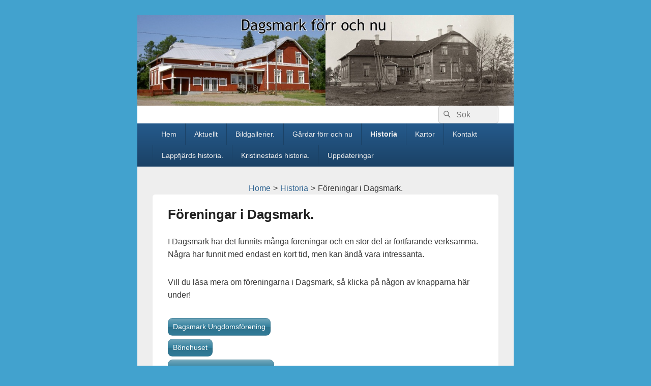

--- FILE ---
content_type: text/html; charset=UTF-8
request_url: https://www.lassebacklund.fi/?page_id=1391
body_size: 28408
content:
<!DOCTYPE html>
<!--[if IE 6]>
<html id="ie6" lang="sv-SE">
<![endif]-->
<!--[if IE 7]>
<html id="ie7" lang="sv-SE">
<![endif]-->
<!--[if IE 8]>
<html id="ie8" lang="sv-SE">
<![endif]-->
<!--[if !(IE 6) | !(IE 7) | !(IE 8)  ]><!-->
<html lang="sv-SE">
<!--<![endif]-->
<head>
<meta charset="UTF-8" />
<meta name="viewport" content="width=device-width, initial-scale=1">
<link rel="profile" href="http://gmpg.org/xfn/11" />
<link rel="pingback" href="https://www.lassebacklund.fi/xmlrpc.php" />
<title>Föreningar i Dagsmark. &#8211; Dagsmark förr och nu</title>
<meta name='robots' content='max-image-preview:large' />
	<style>img:is([sizes="auto" i], [sizes^="auto," i]) { contain-intrinsic-size: 3000px 1500px }</style>
	<link rel="alternate" type="application/rss+xml" title="Dagsmark förr och nu &raquo; Webbflöde" href="https://www.lassebacklund.fi/?feed=rss2" />
<link rel="alternate" type="application/rss+xml" title="Dagsmark förr och nu &raquo; Kommentarsflöde" href="https://www.lassebacklund.fi/?feed=comments-rss2" />
<script type="text/javascript">
/* <![CDATA[ */
window._wpemojiSettings = {"baseUrl":"https:\/\/s.w.org\/images\/core\/emoji\/16.0.1\/72x72\/","ext":".png","svgUrl":"https:\/\/s.w.org\/images\/core\/emoji\/16.0.1\/svg\/","svgExt":".svg","source":{"concatemoji":"https:\/\/www.lassebacklund.fi\/wp-includes\/js\/wp-emoji-release.min.js?ver=6.8.3"}};
/*! This file is auto-generated */
!function(s,n){var o,i,e;function c(e){try{var t={supportTests:e,timestamp:(new Date).valueOf()};sessionStorage.setItem(o,JSON.stringify(t))}catch(e){}}function p(e,t,n){e.clearRect(0,0,e.canvas.width,e.canvas.height),e.fillText(t,0,0);var t=new Uint32Array(e.getImageData(0,0,e.canvas.width,e.canvas.height).data),a=(e.clearRect(0,0,e.canvas.width,e.canvas.height),e.fillText(n,0,0),new Uint32Array(e.getImageData(0,0,e.canvas.width,e.canvas.height).data));return t.every(function(e,t){return e===a[t]})}function u(e,t){e.clearRect(0,0,e.canvas.width,e.canvas.height),e.fillText(t,0,0);for(var n=e.getImageData(16,16,1,1),a=0;a<n.data.length;a++)if(0!==n.data[a])return!1;return!0}function f(e,t,n,a){switch(t){case"flag":return n(e,"\ud83c\udff3\ufe0f\u200d\u26a7\ufe0f","\ud83c\udff3\ufe0f\u200b\u26a7\ufe0f")?!1:!n(e,"\ud83c\udde8\ud83c\uddf6","\ud83c\udde8\u200b\ud83c\uddf6")&&!n(e,"\ud83c\udff4\udb40\udc67\udb40\udc62\udb40\udc65\udb40\udc6e\udb40\udc67\udb40\udc7f","\ud83c\udff4\u200b\udb40\udc67\u200b\udb40\udc62\u200b\udb40\udc65\u200b\udb40\udc6e\u200b\udb40\udc67\u200b\udb40\udc7f");case"emoji":return!a(e,"\ud83e\udedf")}return!1}function g(e,t,n,a){var r="undefined"!=typeof WorkerGlobalScope&&self instanceof WorkerGlobalScope?new OffscreenCanvas(300,150):s.createElement("canvas"),o=r.getContext("2d",{willReadFrequently:!0}),i=(o.textBaseline="top",o.font="600 32px Arial",{});return e.forEach(function(e){i[e]=t(o,e,n,a)}),i}function t(e){var t=s.createElement("script");t.src=e,t.defer=!0,s.head.appendChild(t)}"undefined"!=typeof Promise&&(o="wpEmojiSettingsSupports",i=["flag","emoji"],n.supports={everything:!0,everythingExceptFlag:!0},e=new Promise(function(e){s.addEventListener("DOMContentLoaded",e,{once:!0})}),new Promise(function(t){var n=function(){try{var e=JSON.parse(sessionStorage.getItem(o));if("object"==typeof e&&"number"==typeof e.timestamp&&(new Date).valueOf()<e.timestamp+604800&&"object"==typeof e.supportTests)return e.supportTests}catch(e){}return null}();if(!n){if("undefined"!=typeof Worker&&"undefined"!=typeof OffscreenCanvas&&"undefined"!=typeof URL&&URL.createObjectURL&&"undefined"!=typeof Blob)try{var e="postMessage("+g.toString()+"("+[JSON.stringify(i),f.toString(),p.toString(),u.toString()].join(",")+"));",a=new Blob([e],{type:"text/javascript"}),r=new Worker(URL.createObjectURL(a),{name:"wpTestEmojiSupports"});return void(r.onmessage=function(e){c(n=e.data),r.terminate(),t(n)})}catch(e){}c(n=g(i,f,p,u))}t(n)}).then(function(e){for(var t in e)n.supports[t]=e[t],n.supports.everything=n.supports.everything&&n.supports[t],"flag"!==t&&(n.supports.everythingExceptFlag=n.supports.everythingExceptFlag&&n.supports[t]);n.supports.everythingExceptFlag=n.supports.everythingExceptFlag&&!n.supports.flag,n.DOMReady=!1,n.readyCallback=function(){n.DOMReady=!0}}).then(function(){return e}).then(function(){var e;n.supports.everything||(n.readyCallback(),(e=n.source||{}).concatemoji?t(e.concatemoji):e.wpemoji&&e.twemoji&&(t(e.twemoji),t(e.wpemoji)))}))}((window,document),window._wpemojiSettings);
/* ]]> */
</script>
<link rel='stylesheet' id='twb-open-sans-css' href='https://fonts.googleapis.com/css?family=Open+Sans%3A300%2C400%2C500%2C600%2C700%2C800&#038;display=swap&#038;ver=6.8.3' type='text/css' media='all' />
<link rel='stylesheet' id='twbbwg-global-css' href='https://www.lassebacklund.fi/wp-content/plugins/photo-gallery/booster/assets/css/global.css?ver=1.0.0' type='text/css' media='all' />
<style id='wp-emoji-styles-inline-css' type='text/css'>

	img.wp-smiley, img.emoji {
		display: inline !important;
		border: none !important;
		box-shadow: none !important;
		height: 1em !important;
		width: 1em !important;
		margin: 0 0.07em !important;
		vertical-align: -0.1em !important;
		background: none !important;
		padding: 0 !important;
	}
</style>
<link rel='stylesheet' id='wp-block-library-css' href='https://www.lassebacklund.fi/wp-includes/css/dist/block-library/style.min.css?ver=6.8.3' type='text/css' media='all' />
<style id='wp-block-library-theme-inline-css' type='text/css'>
.wp-block-audio :where(figcaption){color:#555;font-size:13px;text-align:center}.is-dark-theme .wp-block-audio :where(figcaption){color:#ffffffa6}.wp-block-audio{margin:0 0 1em}.wp-block-code{border:1px solid #ccc;border-radius:4px;font-family:Menlo,Consolas,monaco,monospace;padding:.8em 1em}.wp-block-embed :where(figcaption){color:#555;font-size:13px;text-align:center}.is-dark-theme .wp-block-embed :where(figcaption){color:#ffffffa6}.wp-block-embed{margin:0 0 1em}.blocks-gallery-caption{color:#555;font-size:13px;text-align:center}.is-dark-theme .blocks-gallery-caption{color:#ffffffa6}:root :where(.wp-block-image figcaption){color:#555;font-size:13px;text-align:center}.is-dark-theme :root :where(.wp-block-image figcaption){color:#ffffffa6}.wp-block-image{margin:0 0 1em}.wp-block-pullquote{border-bottom:4px solid;border-top:4px solid;color:currentColor;margin-bottom:1.75em}.wp-block-pullquote cite,.wp-block-pullquote footer,.wp-block-pullquote__citation{color:currentColor;font-size:.8125em;font-style:normal;text-transform:uppercase}.wp-block-quote{border-left:.25em solid;margin:0 0 1.75em;padding-left:1em}.wp-block-quote cite,.wp-block-quote footer{color:currentColor;font-size:.8125em;font-style:normal;position:relative}.wp-block-quote:where(.has-text-align-right){border-left:none;border-right:.25em solid;padding-left:0;padding-right:1em}.wp-block-quote:where(.has-text-align-center){border:none;padding-left:0}.wp-block-quote.is-large,.wp-block-quote.is-style-large,.wp-block-quote:where(.is-style-plain){border:none}.wp-block-search .wp-block-search__label{font-weight:700}.wp-block-search__button{border:1px solid #ccc;padding:.375em .625em}:where(.wp-block-group.has-background){padding:1.25em 2.375em}.wp-block-separator.has-css-opacity{opacity:.4}.wp-block-separator{border:none;border-bottom:2px solid;margin-left:auto;margin-right:auto}.wp-block-separator.has-alpha-channel-opacity{opacity:1}.wp-block-separator:not(.is-style-wide):not(.is-style-dots){width:100px}.wp-block-separator.has-background:not(.is-style-dots){border-bottom:none;height:1px}.wp-block-separator.has-background:not(.is-style-wide):not(.is-style-dots){height:2px}.wp-block-table{margin:0 0 1em}.wp-block-table td,.wp-block-table th{word-break:normal}.wp-block-table :where(figcaption){color:#555;font-size:13px;text-align:center}.is-dark-theme .wp-block-table :where(figcaption){color:#ffffffa6}.wp-block-video :where(figcaption){color:#555;font-size:13px;text-align:center}.is-dark-theme .wp-block-video :where(figcaption){color:#ffffffa6}.wp-block-video{margin:0 0 1em}:root :where(.wp-block-template-part.has-background){margin-bottom:0;margin-top:0;padding:1.25em 2.375em}
</style>
<style id='classic-theme-styles-inline-css' type='text/css'>
/*! This file is auto-generated */
.wp-block-button__link{color:#fff;background-color:#32373c;border-radius:9999px;box-shadow:none;text-decoration:none;padding:calc(.667em + 2px) calc(1.333em + 2px);font-size:1.125em}.wp-block-file__button{background:#32373c;color:#fff;text-decoration:none}
</style>
<style id='global-styles-inline-css' type='text/css'>
:root{--wp--preset--aspect-ratio--square: 1;--wp--preset--aspect-ratio--4-3: 4/3;--wp--preset--aspect-ratio--3-4: 3/4;--wp--preset--aspect-ratio--3-2: 3/2;--wp--preset--aspect-ratio--2-3: 2/3;--wp--preset--aspect-ratio--16-9: 16/9;--wp--preset--aspect-ratio--9-16: 9/16;--wp--preset--color--black: #000000;--wp--preset--color--cyan-bluish-gray: #abb8c3;--wp--preset--color--white: #ffffff;--wp--preset--color--pale-pink: #f78da7;--wp--preset--color--vivid-red: #cf2e2e;--wp--preset--color--luminous-vivid-orange: #ff6900;--wp--preset--color--luminous-vivid-amber: #fcb900;--wp--preset--color--light-green-cyan: #7bdcb5;--wp--preset--color--vivid-green-cyan: #00d084;--wp--preset--color--pale-cyan-blue: #8ed1fc;--wp--preset--color--vivid-cyan-blue: #0693e3;--wp--preset--color--vivid-purple: #9b51e0;--wp--preset--color--dark-gray: #373737;--wp--preset--color--medium-gray: #cccccc;--wp--preset--color--light-gray: #eeeeee;--wp--preset--color--blue: #1982d1;--wp--preset--gradient--vivid-cyan-blue-to-vivid-purple: linear-gradient(135deg,rgba(6,147,227,1) 0%,rgb(155,81,224) 100%);--wp--preset--gradient--light-green-cyan-to-vivid-green-cyan: linear-gradient(135deg,rgb(122,220,180) 0%,rgb(0,208,130) 100%);--wp--preset--gradient--luminous-vivid-amber-to-luminous-vivid-orange: linear-gradient(135deg,rgba(252,185,0,1) 0%,rgba(255,105,0,1) 100%);--wp--preset--gradient--luminous-vivid-orange-to-vivid-red: linear-gradient(135deg,rgba(255,105,0,1) 0%,rgb(207,46,46) 100%);--wp--preset--gradient--very-light-gray-to-cyan-bluish-gray: linear-gradient(135deg,rgb(238,238,238) 0%,rgb(169,184,195) 100%);--wp--preset--gradient--cool-to-warm-spectrum: linear-gradient(135deg,rgb(74,234,220) 0%,rgb(151,120,209) 20%,rgb(207,42,186) 40%,rgb(238,44,130) 60%,rgb(251,105,98) 80%,rgb(254,248,76) 100%);--wp--preset--gradient--blush-light-purple: linear-gradient(135deg,rgb(255,206,236) 0%,rgb(152,150,240) 100%);--wp--preset--gradient--blush-bordeaux: linear-gradient(135deg,rgb(254,205,165) 0%,rgb(254,45,45) 50%,rgb(107,0,62) 100%);--wp--preset--gradient--luminous-dusk: linear-gradient(135deg,rgb(255,203,112) 0%,rgb(199,81,192) 50%,rgb(65,88,208) 100%);--wp--preset--gradient--pale-ocean: linear-gradient(135deg,rgb(255,245,203) 0%,rgb(182,227,212) 50%,rgb(51,167,181) 100%);--wp--preset--gradient--electric-grass: linear-gradient(135deg,rgb(202,248,128) 0%,rgb(113,206,126) 100%);--wp--preset--gradient--midnight: linear-gradient(135deg,rgb(2,3,129) 0%,rgb(40,116,252) 100%);--wp--preset--font-size--small: 14px;--wp--preset--font-size--medium: 20px;--wp--preset--font-size--large: 24px;--wp--preset--font-size--x-large: 42px;--wp--preset--font-size--normal: 16px;--wp--preset--font-size--huge: 26px;--wp--preset--spacing--20: 0.44rem;--wp--preset--spacing--30: 0.67rem;--wp--preset--spacing--40: 1rem;--wp--preset--spacing--50: 1.5rem;--wp--preset--spacing--60: 2.25rem;--wp--preset--spacing--70: 3.38rem;--wp--preset--spacing--80: 5.06rem;--wp--preset--shadow--natural: 6px 6px 9px rgba(0, 0, 0, 0.2);--wp--preset--shadow--deep: 12px 12px 50px rgba(0, 0, 0, 0.4);--wp--preset--shadow--sharp: 6px 6px 0px rgba(0, 0, 0, 0.2);--wp--preset--shadow--outlined: 6px 6px 0px -3px rgba(255, 255, 255, 1), 6px 6px rgba(0, 0, 0, 1);--wp--preset--shadow--crisp: 6px 6px 0px rgba(0, 0, 0, 1);}:where(.is-layout-flex){gap: 0.5em;}:where(.is-layout-grid){gap: 0.5em;}body .is-layout-flex{display: flex;}.is-layout-flex{flex-wrap: wrap;align-items: center;}.is-layout-flex > :is(*, div){margin: 0;}body .is-layout-grid{display: grid;}.is-layout-grid > :is(*, div){margin: 0;}:where(.wp-block-columns.is-layout-flex){gap: 2em;}:where(.wp-block-columns.is-layout-grid){gap: 2em;}:where(.wp-block-post-template.is-layout-flex){gap: 1.25em;}:where(.wp-block-post-template.is-layout-grid){gap: 1.25em;}.has-black-color{color: var(--wp--preset--color--black) !important;}.has-cyan-bluish-gray-color{color: var(--wp--preset--color--cyan-bluish-gray) !important;}.has-white-color{color: var(--wp--preset--color--white) !important;}.has-pale-pink-color{color: var(--wp--preset--color--pale-pink) !important;}.has-vivid-red-color{color: var(--wp--preset--color--vivid-red) !important;}.has-luminous-vivid-orange-color{color: var(--wp--preset--color--luminous-vivid-orange) !important;}.has-luminous-vivid-amber-color{color: var(--wp--preset--color--luminous-vivid-amber) !important;}.has-light-green-cyan-color{color: var(--wp--preset--color--light-green-cyan) !important;}.has-vivid-green-cyan-color{color: var(--wp--preset--color--vivid-green-cyan) !important;}.has-pale-cyan-blue-color{color: var(--wp--preset--color--pale-cyan-blue) !important;}.has-vivid-cyan-blue-color{color: var(--wp--preset--color--vivid-cyan-blue) !important;}.has-vivid-purple-color{color: var(--wp--preset--color--vivid-purple) !important;}.has-black-background-color{background-color: var(--wp--preset--color--black) !important;}.has-cyan-bluish-gray-background-color{background-color: var(--wp--preset--color--cyan-bluish-gray) !important;}.has-white-background-color{background-color: var(--wp--preset--color--white) !important;}.has-pale-pink-background-color{background-color: var(--wp--preset--color--pale-pink) !important;}.has-vivid-red-background-color{background-color: var(--wp--preset--color--vivid-red) !important;}.has-luminous-vivid-orange-background-color{background-color: var(--wp--preset--color--luminous-vivid-orange) !important;}.has-luminous-vivid-amber-background-color{background-color: var(--wp--preset--color--luminous-vivid-amber) !important;}.has-light-green-cyan-background-color{background-color: var(--wp--preset--color--light-green-cyan) !important;}.has-vivid-green-cyan-background-color{background-color: var(--wp--preset--color--vivid-green-cyan) !important;}.has-pale-cyan-blue-background-color{background-color: var(--wp--preset--color--pale-cyan-blue) !important;}.has-vivid-cyan-blue-background-color{background-color: var(--wp--preset--color--vivid-cyan-blue) !important;}.has-vivid-purple-background-color{background-color: var(--wp--preset--color--vivid-purple) !important;}.has-black-border-color{border-color: var(--wp--preset--color--black) !important;}.has-cyan-bluish-gray-border-color{border-color: var(--wp--preset--color--cyan-bluish-gray) !important;}.has-white-border-color{border-color: var(--wp--preset--color--white) !important;}.has-pale-pink-border-color{border-color: var(--wp--preset--color--pale-pink) !important;}.has-vivid-red-border-color{border-color: var(--wp--preset--color--vivid-red) !important;}.has-luminous-vivid-orange-border-color{border-color: var(--wp--preset--color--luminous-vivid-orange) !important;}.has-luminous-vivid-amber-border-color{border-color: var(--wp--preset--color--luminous-vivid-amber) !important;}.has-light-green-cyan-border-color{border-color: var(--wp--preset--color--light-green-cyan) !important;}.has-vivid-green-cyan-border-color{border-color: var(--wp--preset--color--vivid-green-cyan) !important;}.has-pale-cyan-blue-border-color{border-color: var(--wp--preset--color--pale-cyan-blue) !important;}.has-vivid-cyan-blue-border-color{border-color: var(--wp--preset--color--vivid-cyan-blue) !important;}.has-vivid-purple-border-color{border-color: var(--wp--preset--color--vivid-purple) !important;}.has-vivid-cyan-blue-to-vivid-purple-gradient-background{background: var(--wp--preset--gradient--vivid-cyan-blue-to-vivid-purple) !important;}.has-light-green-cyan-to-vivid-green-cyan-gradient-background{background: var(--wp--preset--gradient--light-green-cyan-to-vivid-green-cyan) !important;}.has-luminous-vivid-amber-to-luminous-vivid-orange-gradient-background{background: var(--wp--preset--gradient--luminous-vivid-amber-to-luminous-vivid-orange) !important;}.has-luminous-vivid-orange-to-vivid-red-gradient-background{background: var(--wp--preset--gradient--luminous-vivid-orange-to-vivid-red) !important;}.has-very-light-gray-to-cyan-bluish-gray-gradient-background{background: var(--wp--preset--gradient--very-light-gray-to-cyan-bluish-gray) !important;}.has-cool-to-warm-spectrum-gradient-background{background: var(--wp--preset--gradient--cool-to-warm-spectrum) !important;}.has-blush-light-purple-gradient-background{background: var(--wp--preset--gradient--blush-light-purple) !important;}.has-blush-bordeaux-gradient-background{background: var(--wp--preset--gradient--blush-bordeaux) !important;}.has-luminous-dusk-gradient-background{background: var(--wp--preset--gradient--luminous-dusk) !important;}.has-pale-ocean-gradient-background{background: var(--wp--preset--gradient--pale-ocean) !important;}.has-electric-grass-gradient-background{background: var(--wp--preset--gradient--electric-grass) !important;}.has-midnight-gradient-background{background: var(--wp--preset--gradient--midnight) !important;}.has-small-font-size{font-size: var(--wp--preset--font-size--small) !important;}.has-medium-font-size{font-size: var(--wp--preset--font-size--medium) !important;}.has-large-font-size{font-size: var(--wp--preset--font-size--large) !important;}.has-x-large-font-size{font-size: var(--wp--preset--font-size--x-large) !important;}
:where(.wp-block-post-template.is-layout-flex){gap: 1.25em;}:where(.wp-block-post-template.is-layout-grid){gap: 1.25em;}
:where(.wp-block-columns.is-layout-flex){gap: 2em;}:where(.wp-block-columns.is-layout-grid){gap: 2em;}
:root :where(.wp-block-pullquote){font-size: 1.5em;line-height: 1.6;}
</style>
<link rel='stylesheet' id='advanced-page-visit-counter-css' href='https://www.lassebacklund.fi/wp-content/plugins/advanced-page-visit-counter/public/css/advanced-page-visit-counter-public.css?ver=7.1.1' type='text/css' media='all' />
<link rel='stylesheet' id='catch-breadcrumb-css' href='https://www.lassebacklund.fi/wp-content/plugins/catch-breadcrumb/public/css/catch-breadcrumb-public.css?ver=2.2' type='text/css' media='all' />
<link rel='stylesheet' id='bwg_fonts-css' href='https://www.lassebacklund.fi/wp-content/plugins/photo-gallery/css/bwg-fonts/fonts.css?ver=0.0.1' type='text/css' media='all' />
<link rel='stylesheet' id='sumoselect-css' href='https://www.lassebacklund.fi/wp-content/plugins/photo-gallery/css/sumoselect.min.css?ver=3.4.6' type='text/css' media='all' />
<link rel='stylesheet' id='mCustomScrollbar-css' href='https://www.lassebacklund.fi/wp-content/plugins/photo-gallery/css/jquery.mCustomScrollbar.min.css?ver=3.1.5' type='text/css' media='all' />
<link rel='stylesheet' id='bwg_frontend-css' href='https://www.lassebacklund.fi/wp-content/plugins/photo-gallery/css/styles.min.css?ver=1.8.35' type='text/css' media='all' />
<link rel='stylesheet' id='genericons-css' href='https://www.lassebacklund.fi/wp-content/themes/catch-box/genericons/genericons.css?ver=3.4.1' type='text/css' media='all' />
<link rel='stylesheet' id='catchbox-style-css' href='https://www.lassebacklund.fi/wp-content/themes/catch-box-child/style.css?ver=20251029-184514' type='text/css' media='all' />
<link rel='stylesheet' id='catchbox-block-style-css' href='https://www.lassebacklund.fi/wp-content/themes/catch-box/css/blocks.css?ver=1.0' type='text/css' media='all' />
<link rel='stylesheet' id='blue-css' href='https://www.lassebacklund.fi/wp-content/themes/catch-box/colors/blue.css' type='text/css' media='all' />
<link rel='stylesheet' id='forget-about-shortcode-buttons-css' href='https://www.lassebacklund.fi/wp-content/plugins/forget-about-shortcode-buttons/public/css/button-styles.css?ver=2.1.3' type='text/css' media='all' />
<script type="text/javascript" src="https://www.lassebacklund.fi/wp-includes/js/jquery/jquery.min.js?ver=3.7.1" id="jquery-core-js"></script>
<script type="text/javascript" src="https://www.lassebacklund.fi/wp-includes/js/jquery/jquery-migrate.min.js?ver=3.4.1" id="jquery-migrate-js"></script>
<script type="text/javascript" src="https://www.lassebacklund.fi/wp-content/plugins/photo-gallery/booster/assets/js/circle-progress.js?ver=1.2.2" id="twbbwg-circle-js"></script>
<script type="text/javascript" id="twbbwg-global-js-extra">
/* <![CDATA[ */
var twb = {"nonce":"eaf3204369","ajax_url":"https:\/\/www.lassebacklund.fi\/wp-admin\/admin-ajax.php","plugin_url":"https:\/\/www.lassebacklund.fi\/wp-content\/plugins\/photo-gallery\/booster","href":"https:\/\/www.lassebacklund.fi\/wp-admin\/admin.php?page=twbbwg_photo-gallery"};
var twb = {"nonce":"eaf3204369","ajax_url":"https:\/\/www.lassebacklund.fi\/wp-admin\/admin-ajax.php","plugin_url":"https:\/\/www.lassebacklund.fi\/wp-content\/plugins\/photo-gallery\/booster","href":"https:\/\/www.lassebacklund.fi\/wp-admin\/admin.php?page=twbbwg_photo-gallery"};
/* ]]> */
</script>
<script type="text/javascript" src="https://www.lassebacklund.fi/wp-content/plugins/photo-gallery/booster/assets/js/global.js?ver=1.0.0" id="twbbwg-global-js"></script>
<script type="text/javascript" id="advanced-page-visit-counter-js-extra">
/* <![CDATA[ */
var apvc_rest = {"ap_rest_url":"https:\/\/www.lassebacklund.fi\/index.php?rest_route=\/","wp_rest":"2642e7dceb","ap_cpt":"page"};
/* ]]> */
</script>
<script type="text/javascript" src="https://www.lassebacklund.fi/wp-content/plugins/advanced-page-visit-counter/public/js/advanced-page-visit-counter-public.js?ver=7.1.1" id="advanced-page-visit-counter-js"></script>
<script type="text/javascript" id="catch-breadcrumb-js-extra">
/* <![CDATA[ */
var catch_breadcrumb_object = {"breadcrumb_separator":">","breadcrumb_home_icon":"0","breadcrumb_display_home":"0","content_selector":"#content","status":"1","breadcrumb_dynamic":"before"};
/* ]]> */
</script>
<script type="text/javascript" src="https://www.lassebacklund.fi/wp-content/plugins/catch-breadcrumb/public/js/catch-breadcrumb-public.js?ver=2.2" id="catch-breadcrumb-js"></script>
<script type="text/javascript" src="https://www.lassebacklund.fi/wp-content/plugins/photo-gallery/js/jquery.sumoselect.min.js?ver=3.4.6" id="sumoselect-js"></script>
<script type="text/javascript" src="https://www.lassebacklund.fi/wp-content/plugins/photo-gallery/js/tocca.min.js?ver=2.0.9" id="bwg_mobile-js"></script>
<script type="text/javascript" src="https://www.lassebacklund.fi/wp-content/plugins/photo-gallery/js/jquery.mCustomScrollbar.concat.min.js?ver=3.1.5" id="mCustomScrollbar-js"></script>
<script type="text/javascript" src="https://www.lassebacklund.fi/wp-content/plugins/photo-gallery/js/jquery.fullscreen.min.js?ver=0.6.0" id="jquery-fullscreen-js"></script>
<script type="text/javascript" id="bwg_frontend-js-extra">
/* <![CDATA[ */
var bwg_objectsL10n = {"bwg_field_required":"f\u00e4lt \u00e4r obligatoriskt.","bwg_mail_validation":"Detta \u00e4r inte en giltig e-postadress.","bwg_search_result":"Det finns inga bilder som matchar din s\u00f6kning.","bwg_select_tag":"V\u00e4lj etikett","bwg_order_by":"Sortera efter","bwg_search":"S\u00f6k","bwg_show_ecommerce":"Show Ecommerce","bwg_hide_ecommerce":"Hide Ecommerce","bwg_show_comments":"Visa kommentarer","bwg_hide_comments":"D\u00f6lj kommentarer","bwg_restore":"\u00c5terst\u00e4ll","bwg_maximize":"Maximera","bwg_fullscreen":"Fullsk\u00e4rm","bwg_exit_fullscreen":"Avsluta fullsk\u00e4rm","bwg_search_tag":"S\u00d6K \u2026","bwg_tag_no_match":"Inga etiketter hittades","bwg_all_tags_selected":"Alla etiketter valda","bwg_tags_selected":"etiketter valda","play":"Spela","pause":"Paus","is_pro":"","bwg_play":"Spela","bwg_pause":"Paus","bwg_hide_info":"D\u00f6lj info","bwg_show_info":"Visa info","bwg_hide_rating":"D\u00f6lj betyg","bwg_show_rating":"Visa betyg","ok":"Ok","cancel":"Avbryt","select_all":"V\u00e4lj alla","lazy_load":"0","lazy_loader":"https:\/\/www.lassebacklund.fi\/wp-content\/plugins\/photo-gallery\/images\/ajax_loader.png","front_ajax":"0","bwg_tag_see_all":"se alla etiketter","bwg_tag_see_less":"se f\u00e4rre etiketter"};
/* ]]> */
</script>
<script type="text/javascript" src="https://www.lassebacklund.fi/wp-content/plugins/photo-gallery/js/scripts.min.js?ver=1.8.35" id="bwg_frontend-js"></script>
<script type="text/javascript" id="catchbox-menu-js-extra">
/* <![CDATA[ */
var screenReaderText = {"expand":"expandera undermeny","collapse":"minimera undermeny"};
/* ]]> */
</script>
<script type="text/javascript" src="https://www.lassebacklund.fi/wp-content/themes/catch-box/js/menu.min.js?ver=2.1.1.1" id="catchbox-menu-js"></script>
<script type="text/javascript" src="https://www.lassebacklund.fi/wp-content/themes/catch-box/js/html5.min.js?ver=3.7.3" id="catchbox-html5-js"></script>
<link rel="https://api.w.org/" href="https://www.lassebacklund.fi/index.php?rest_route=/" /><link rel="alternate" title="JSON" type="application/json" href="https://www.lassebacklund.fi/index.php?rest_route=/wp/v2/pages/1391" /><link rel="EditURI" type="application/rsd+xml" title="RSD" href="https://www.lassebacklund.fi/xmlrpc.php?rsd" />
<meta name="generator" content="WordPress 6.8.3" />
<link rel="canonical" href="https://www.lassebacklund.fi/?page_id=1391" />
<link rel='shortlink' href='https://www.lassebacklund.fi/?p=1391' />
<link rel="alternate" title="oEmbed (JSON)" type="application/json+oembed" href="https://www.lassebacklund.fi/index.php?rest_route=%2Foembed%2F1.0%2Fembed&#038;url=https%3A%2F%2Fwww.lassebacklund.fi%2F%3Fpage_id%3D1391" />
<link rel="alternate" title="oEmbed (XML)" type="text/xml+oembed" href="https://www.lassebacklund.fi/index.php?rest_route=%2Foembed%2F1.0%2Fembed&#038;url=https%3A%2F%2Fwww.lassebacklund.fi%2F%3Fpage_id%3D1391&#038;format=xml" />
<script type="application/ld+json">{"@context":"http:\/\/schema.org","@type":"BreadcrumbList","itemListElement":[{"@type":"ListItem","position":1,"item":{"@id":"https:\/\/www.lassebacklund.fi\/","name":"Home"}},{"@type":"ListItem","position":2,"item":{"name":"F\u00f6reningar i Dagsmark."}}]}</script>	<style>
		/* Link color */
		a,
		#site-title a:focus,
		#site-title a:hover,
		#site-title a:active,
		.entry-title a:hover,
		.entry-title a:focus,
		.entry-title a:active,
		.widget_catchbox_ephemera .comments-link a:hover,
		section.recent-posts .other-recent-posts a[rel="bookmark"]:hover,
		section.recent-posts .other-recent-posts .comments-link a:hover,
		.format-image footer.entry-meta a:hover,
		#site-generator a:hover {
			color: #326693;
		}
		section.recent-posts .other-recent-posts .comments-link a:hover {
			border-color: #326693;
		}
	</style>
	<style type="text/css">
			#site-title,
		#site-description {
			position: absolute !important;
			clip: rect(1px 1px 1px 1px); /* IE6, IE7 */
			clip: rect(1px, 1px, 1px, 1px);
		}
		</style>
	</head>

<body class="wp-singular page-template-default page page-id-1391 page-parent page-child parent-pageid-13 wp-embed-responsive wp-theme-catch-box wp-child-theme-catch-box-child single-author no-sidebar one-column one-menu header-image-top">



<div id="page" class="hfeed site">

	<a href="#main" class="skip-link screen-reader-text">Hoppa till innehåll</a>
	<header id="branding" role="banner">

    	    	<div id="site-header-image">
        	<a href="https://www.lassebacklund.fi/" title="Dagsmark förr och nu" rel="home">
                <img src="https://www.lassebacklund.fi/wp-content/uploads/2016/07/Indexhuvud1.jpg" width="1000" height="240" alt="Dagsmark förr och nu" />
            </a><!-- #site-logo -->
      	</div><!-- #site-header-image -->

	
    	<div id="header-content" class="clearfix">

			<div class="logo-wrap clearfix">	<div id="hgroup" class="site-details">
					<p id="site-title"><a href="https://www.lassebacklund.fi/" rel="home">Dagsmark förr och nu</a></p>
			
   	</div><!-- #hgroup -->
</div><!-- .logo-wrap -->	<form role="search" method="get" class="searchform" action="https://www.lassebacklund.fi/">
		<label>
			<span class="screen-reader-text">Sök efter:</span>
			<input type="search" class="search-field" placeholder="S&ouml;k" value="" name="s" title="Sök efter:" />
		</label>
		<button type="submit" class="search-submit"><span class="screen-reader-text">Sök</span></button>
	</form>

		</div><!-- #header-content -->

    	    <div class="menu-access-wrap mobile-header-menu clearfix">
        <div id="mobile-header-left-menu" class="mobile-menu-anchor page-menu">
            <a href="#mobile-header-left-nav" id="menu-toggle-primary" class="genericon genericon-menu">
                <span class="mobile-menu-text">Meny</span>
            </a>
        </div><!-- #mobile-header-left-menu -->
            
        
        <div id="site-header-menu-primary" class="site-header-menu">
            <nav id="access" class="main-navigation menu-focus" role="navigation" aria-label="Primär meny">
            
                <h3 class="screen-reader-text">Primär meny</h3>
                <div class="menu-header-container"><ul class="menu"><li ><a href="https://www.lassebacklund.fi/">Hem</a></li><li class="page_item page-item-49"><a href="https://www.lassebacklund.fi/?page_id=49">Aktuellt</a></li><li class="page_item page-item-47 page_item_has_children"><a href="https://www.lassebacklund.fi/?page_id=47">Bildgallerier.</a><ul class='children'><li class="page_item page-item-11177"><a href="https://www.lassebacklund.fi/?page_id=11177">Bröllopsfoton</a></li><li class="page_item page-item-8812 page_item_has_children"><a href="https://www.lassebacklund.fi/?page_id=8812">Dagsmark UF:s foton.</a><ul class='children'><li class="page_item page-item-17699"><a href="https://www.lassebacklund.fi/?page_id=17699">Barnens Värld 1998.</a></li><li class="page_item page-item-17197"><a href="https://www.lassebacklund.fi/?page_id=17197">Hembygds- och emigrantfest år 2000.</a></li></ul></li><li class="page_item page-item-11192"><a href="https://www.lassebacklund.fi/?page_id=11192">Fornfynd från Dagsmark.</a></li><li class="page_item page-item-13649"><a href="https://www.lassebacklund.fi/?page_id=13649">Gruppfoton.</a></li><li class="page_item page-item-8762"><a href="https://www.lassebacklund.fi/?page_id=8762">Ingmar Rosengårds foton.</a></li><li class="page_item page-item-4555 page_item_has_children"><a href="https://www.lassebacklund.fi/?page_id=4555">Selim Björses samlade foton</a><ul class='children'><li class="page_item page-item-21457"><a href="https://www.lassebacklund.fi/?page_id=21457">Tidningsartiklar om Selim Björses</a></li><li class="page_item page-item-5425"><a href="https://www.lassebacklund.fi/?page_id=5425">Vinterkriget 1939-40</a></li><li class="page_item page-item-5367"><a href="https://www.lassebacklund.fi/?page_id=5367">Lantbruksutställningen 1938.</a></li><li class="page_item page-item-4552"><a href="https://www.lassebacklund.fi/?page_id=4552">Selims foton från 1920-talet.</a></li><li class="page_item page-item-4798"><a href="https://www.lassebacklund.fi/?page_id=4798">Selims foton från år 1930.</a></li><li class="page_item page-item-4822"><a href="https://www.lassebacklund.fi/?page_id=4822">Selims foton från år 1931.</a></li><li class="page_item page-item-4956"><a href="https://www.lassebacklund.fi/?page_id=4956">Selims foton från år 1932.</a></li><li class="page_item page-item-5045"><a href="https://www.lassebacklund.fi/?page_id=5045">Selims foton från år 1933.</a></li><li class="page_item page-item-5054"><a href="https://www.lassebacklund.fi/?page_id=5054">Selims foton från år 1934.</a></li><li class="page_item page-item-4573"><a href="https://www.lassebacklund.fi/?page_id=4573">Selims foton från år 1935.</a></li><li class="page_item page-item-5222"><a href="https://www.lassebacklund.fi/?page_id=5222">Selims foton från år 1936.</a></li><li class="page_item page-item-5267"><a href="https://www.lassebacklund.fi/?page_id=5267">Selims foton från år 1937.</a></li><li class="page_item page-item-5343"><a href="https://www.lassebacklund.fi/?page_id=5343">Selims foton från år 1938.</a></li><li class="page_item page-item-5375"><a href="https://www.lassebacklund.fi/?page_id=5375">Selims foton från år 1939.</a></li><li class="page_item page-item-5464"><a href="https://www.lassebacklund.fi/?page_id=5464">Selims foton från år 1940.</a></li><li class="page_item page-item-5713"><a href="https://www.lassebacklund.fi/?page_id=5713">Selims foton från år 1941.</a></li><li class="page_item page-item-6275"><a href="https://www.lassebacklund.fi/?page_id=6275">Selims foton från år 1942.</a></li><li class="page_item page-item-6626"><a href="https://www.lassebacklund.fi/?page_id=6626">Selims foton från år 1943.</a></li><li class="page_item page-item-6649"><a href="https://www.lassebacklund.fi/?page_id=6649">Selims foton från 1944-1945</a></li><li class="page_item page-item-7082"><a href="https://www.lassebacklund.fi/?page_id=7082">Selims foton från åren 1946-1947.</a></li><li class="page_item page-item-7448"><a href="https://www.lassebacklund.fi/?page_id=7448">Selims foton från åren 1948 &#8211; 1950.</a></li><li class="page_item page-item-7480"><a href="https://www.lassebacklund.fi/?page_id=7480">Selims foton från åren 1951-1952.</a></li><li class="page_item page-item-7800"><a href="https://www.lassebacklund.fi/?page_id=7800">Selims foton från åren 1953 &#8211; 1954</a></li><li class="page_item page-item-7813"><a href="https://www.lassebacklund.fi/?page_id=7813">Selims foton från år 1955.</a></li><li class="page_item page-item-7972"><a href="https://www.lassebacklund.fi/?page_id=7972">Selims foton från åren 1956 &#8211; 1957.</a></li><li class="page_item page-item-8374"><a href="https://www.lassebacklund.fi/?page_id=8374">Selims foton från 1958.</a></li><li class="page_item page-item-8389"><a href="https://www.lassebacklund.fi/?page_id=8389">Selims foton från 1959.</a></li><li class="page_item page-item-9585"><a href="https://www.lassebacklund.fi/?page_id=9585">Selims foton från åren 1960-1961.</a></li><li class="page_item page-item-9599"><a href="https://www.lassebacklund.fi/?page_id=9599">Selims foton från 1962.</a></li><li class="page_item page-item-9624"><a href="https://www.lassebacklund.fi/?page_id=9624">Selims foton från år 1963.</a></li><li class="page_item page-item-10007"><a href="https://www.lassebacklund.fi/?page_id=10007">Selims foton från år 1964.</a></li><li class="page_item page-item-10113"><a href="https://www.lassebacklund.fi/?page_id=10113">Selims foton från år 1965.</a></li><li class="page_item page-item-10196"><a href="https://www.lassebacklund.fi/?page_id=10196">Selims foton från år 1966.</a></li><li class="page_item page-item-23893"><a href="https://www.lassebacklund.fi/?page_id=23893">Selim Björses övriga foton</a></li></ul></li><li class="page_item page-item-5172 page_item_has_children"><a href="https://www.lassebacklund.fi/?page_id=5172">Skolfoton från Dagsmark och Korsbäck skolor.</a><ul class='children'><li class="page_item page-item-13921"><a href="https://www.lassebacklund.fi/?page_id=13921">Skolfoton från Korsbäck.</a></li></ul></li><li class="page_item page-item-15498"><a href="https://www.lassebacklund.fi/?page_id=15498">Vykort från Dagsmark</a></li><li class="page_item page-item-6836 page_item_has_children"><a href="https://www.lassebacklund.fi/?page_id=6836">Viktor Nylunds foton</a><ul class='children'><li class="page_item page-item-6945"><a href="https://www.lassebacklund.fi/?page_id=6945">Nylunds okända bilder.</a></li></ul></li><li class="page_item page-item-15591 page_item_has_children"><a href="https://www.lassebacklund.fi/?page_id=15591">Trygve Lindqvists foton</a><ul class='children'><li class="page_item page-item-16431"><a href="https://www.lassebacklund.fi/?page_id=16431">Trygves foton, album 2.</a></li><li class="page_item page-item-17500"><a href="https://www.lassebacklund.fi/?page_id=17500">Trygves foton, album 3.</a></li><li class="page_item page-item-19602"><a href="https://www.lassebacklund.fi/?page_id=19602">Trygves foton, album 4.</a></li><li class="page_item page-item-22381"><a href="https://www.lassebacklund.fi/?page_id=22381">Trygves foton, album 5</a></li></ul></li><li class="page_item page-item-19915"><a href="https://www.lassebacklund.fi/?page_id=19915">Foton från Lindells fabrik.</a></li><li class="page_item page-item-24970"><a href="https://www.lassebacklund.fi/?page_id=24970">Diverse foton från Lappfjärd</a></li></ul></li><li class="page_item page-item-51 page_item_has_children"><a href="https://www.lassebacklund.fi/?page_id=51">Gårdar förr och nu</a><ul class='children'><li class="page_item page-item-61 page_item_has_children"><a href="https://www.lassebacklund.fi/?page_id=61">Dagsmarkvägen</a><ul class='children'><li class="page_item page-item-25116"><a href="https://www.lassebacklund.fi/?page_id=25116">Rosenstedts gård på Dagsmarkvägen 6</a></li><li class="page_item page-item-327"><a href="https://www.lassebacklund.fi/?page_id=327">Klemes Kalle och Fina på Dagsmarkvägen 79</a></li><li class="page_item page-item-688 page_item_has_children"><a href="https://www.lassebacklund.fi/?page_id=688">Rosenlund Julias stuga i Storfors på Dagsmarkvägen 88</a><ul class='children'><li class="page_item page-item-12098"><a href="https://www.lassebacklund.fi/?page_id=12098">Mordet på Josef Rosenlund.</a></li><li class="page_item page-item-23596"><a href="https://www.lassebacklund.fi/?page_id=23596">Historien om namnet ”Ulla”</a></li></ul></li><li class="page_item page-item-347"><a href="https://www.lassebacklund.fi/?page_id=347">Emil och Mathilda Lillsjö på Dagsmarkvägen 103</a></li><li class="page_item page-item-359"><a href="https://www.lassebacklund.fi/?page_id=359">Ida Björs stuga på Dagsmarkvägen 105</a></li><li class="page_item page-item-368"><a href="https://www.lassebacklund.fi/?page_id=368">Gullmes gård på Dagsmarkvägen 110</a></li><li class="page_item page-item-374"><a href="https://www.lassebacklund.fi/?page_id=374">Lillgäls Everts gård på Dagsmarkvägen 121</a></li><li class="page_item page-item-2757"><a href="https://www.lassebacklund.fi/?page_id=2757">”Lena Emelas” eller Sandbackas gård på Dagsmarkvägen ca 135</a></li><li class="page_item page-item-11113"><a href="https://www.lassebacklund.fi/?page_id=11113">Långfors Bertels gård på Dagsmarkvägen 136</a></li><li class="page_item page-item-401"><a href="https://www.lassebacklund.fi/?page_id=401">Långfors gård på Dagsmarkvägen 151</a></li><li class="page_item page-item-415"><a href="https://www.lassebacklund.fi/?page_id=415">Brännkull på Dagsmarkvägen 176</a></li><li class="page_item page-item-5566"><a href="https://www.lassebacklund.fi/?page_id=5566">Norrgårds eller Jöranas på Dagsmarkvägen 204</a></li><li class="page_item page-item-18439"><a href="https://www.lassebacklund.fi/?page_id=18439">Norrgård Eskils gård på Dagsmarkvägen 228.</a></li><li class="page_item page-item-433"><a href="https://www.lassebacklund.fi/?page_id=433">Norrgårds på Dagsmarkvägen 250</a></li><li class="page_item page-item-453"><a href="https://www.lassebacklund.fi/?page_id=453">Erikas Almas gård på Dagsmarkvägen 257</a></li><li class="page_item page-item-23933"><a href="https://www.lassebacklund.fi/?page_id=23933">Vestergård på Dagsmarkvägen 269</a></li><li class="page_item page-item-11946"><a href="https://www.lassebacklund.fi/?page_id=11946">Kangas gård på Dagsmarkvägen 274</a></li><li class="page_item page-item-12226"><a href="https://www.lassebacklund.fi/?page_id=12226">Helmer Holmqvists stuga på Dagsmarkvägen 286</a></li><li class="page_item page-item-12916"><a href="https://www.lassebacklund.fi/?page_id=12916">Kangas Voittos gård på Dagsmarkvägen 291.</a></li><li class="page_item page-item-11629"><a href="https://www.lassebacklund.fi/?page_id=11629">Rönnqvists på Dagsmarkvägen 292</a></li><li class="page_item page-item-2662"><a href="https://www.lassebacklund.fi/?page_id=2662">Lövholm Arthurs stuga på Dagsmarkvägen 294</a></li><li class="page_item page-item-9700"><a href="https://www.lassebacklund.fi/?page_id=9700">Andersas eller Grans på Dagsmarkvägen 295</a></li><li class="page_item page-item-12049"><a href="https://www.lassebacklund.fi/?page_id=12049">Artur Lindells gård på Dagsmarkvägen 310</a></li><li class="page_item page-item-11866 page_item_has_children"><a href="https://www.lassebacklund.fi/?page_id=11866">Lindells gård på Dagsmarkvägen 322</a><ul class='children'><li class="page_item page-item-11885"><a href="https://www.lassebacklund.fi/?page_id=11885">Det Lillkull hemman som blev till Lindellas</a></li></ul></li><li class="page_item page-item-494"><a href="https://www.lassebacklund.fi/?page_id=494">Nyströmas på Dagsmarkvägen 326</a></li><li class="page_item page-item-518 page_item_has_children"><a href="https://www.lassebacklund.fi/?page_id=518">Blomkvists gård på Dagsmarkvägen 342</a><ul class='children'><li class="page_item page-item-11599"><a href="https://www.lassebacklund.fi/?page_id=11599">Det Lillkull hemman som blev till Blomkvist</a></li><li class="page_item page-item-2072"><a href="https://www.lassebacklund.fi/?page_id=2072">Hemmanet Blomqvist 5:4 tidiga historia.</a></li><li class="page_item page-item-11513"><a href="https://www.lassebacklund.fi/?page_id=11513">Josef Andersson Lång, senare Storkull</a></li></ul></li><li class="page_item page-item-22910"><a href="https://www.lassebacklund.fi/?page_id=22910">Harald Lillsjös gård på Dagsmarkvägen 346</a></li><li class="page_item page-item-528 page_item_has_children"><a href="https://www.lassebacklund.fi/?page_id=528">Båsk Erlands gård på Dagsmarkvägen 350</a><ul class='children'><li class="page_item page-item-3925"><a href="https://www.lassebacklund.fi/?page_id=3925">&#8221;Fiskbussen&#8221; i diket.</a></li></ul></li><li class="page_item page-item-22611"><a href="https://www.lassebacklund.fi/?page_id=22611">Toivonens gård på Dagsmarkvägen 355</a></li><li class="page_item page-item-532"><a href="https://www.lassebacklund.fi/?page_id=532">Strömberg Selims gård på Dagsmarkvägen 360</a></li><li class="page_item page-item-3261"><a href="https://www.lassebacklund.fi/?page_id=3261">Strömbergas gård på Dagsmarkvägen 366</a></li><li class="page_item page-item-543"><a href="https://www.lassebacklund.fi/?page_id=543">Sigrids café på Dagsmarkvägen 367</a></li><li class="page_item page-item-550"><a href="https://www.lassebacklund.fi/?page_id=550">Klemets Emils gård på Dagsmarkvägen 368</a></li><li class="page_item page-item-5842"><a href="https://www.lassebacklund.fi/?page_id=5842">Borg-Oskar på Byåsen, Dagsmarkvägen 369</a></li><li class="page_item page-item-16039"><a href="https://www.lassebacklund.fi/?page_id=16039">Santaniemis, senare ”Haga Linas” på Byåsen</a></li><li class="page_item page-item-10865"><a href="https://www.lassebacklund.fi/?page_id=10865">Björklunds gård på Dagsmarkvägen 372</a></li><li class="page_item page-item-569 page_item_has_children"><a href="https://www.lassebacklund.fi/?page_id=569">Dahlroos eller Antas på Dagsmarkvägen 378</a><ul class='children'><li class="page_item page-item-4910"><a href="https://www.lassebacklund.fi/?page_id=4910">Anders Andersson Finne 1825-1872.</a></li></ul></li><li class="page_item page-item-592"><a href="https://www.lassebacklund.fi/?page_id=592">Noréns gård på Dagsmarkvägen 383</a></li><li class="page_item page-item-11255"><a href="https://www.lassebacklund.fi/?page_id=11255">Grans eller Mattas på Dagsmarkvägen 384</a></li><li class="page_item page-item-14782"><a href="https://www.lassebacklund.fi/?page_id=14782">Runar och Elna Grans på Dagsmarkvägen 386</a></li><li class="page_item page-item-623 page_item_has_children"><a href="https://www.lassebacklund.fi/?page_id=623">Agnäs gård på Dagsmarkvägen 389</a><ul class='children'><li class="page_item page-item-21531"><a href="https://www.lassebacklund.fi/?page_id=21531">Wilhelmina Agnäs (1868-1950) släkt</a></li></ul></li><li class="page_item page-item-645"><a href="https://www.lassebacklund.fi/?page_id=645">Bagar Annas stuga på Dagsmarkvägen 402</a></li><li class="page_item page-item-7609"><a href="https://www.lassebacklund.fi/?page_id=7609">Klemets gård på Dagsmarkvägen 403</a></li><li class="page_item page-item-676 page_item_has_children"><a href="https://www.lassebacklund.fi/?page_id=676">Westerbacks gård på Dagsmarkvägen 437</a><ul class='children'><li class="page_item page-item-11612"><a href="https://www.lassebacklund.fi/?page_id=11612">”Ådd-Ivar” Westerbacks bakgrund.</a></li><li class="page_item page-item-1041"><a href="https://www.lassebacklund.fi/?page_id=1041">Arrendekontrakt.</a></li><li class="page_item page-item-1046"><a href="https://www.lassebacklund.fi/?page_id=1046">Josef Eriksson Långs försäkringar.</a></li></ul></li><li class="page_item page-item-18966"><a href="https://www.lassebacklund.fi/?page_id=18966">Lindblads gård på Dagsmarkvägen 439</a></li></ul></li><li class="page_item page-item-2049 page_item_has_children"><a href="https://www.lassebacklund.fi/?page_id=2049">Lillsjölidvägen</a><ul class='children'><li class="page_item page-item-2052"><a href="https://www.lassebacklund.fi/?page_id=2052">Hosioja eller &#8221;Skaftong Adelina och Jåhanas&#8221; gård på Lillsjölidvägen</a></li><li class="page_item page-item-15537"><a href="https://www.lassebacklund.fi/?page_id=15537">Rintalas gård på Lillsjölidvägen 97</a></li><li class="page_item page-item-18542"><a href="https://www.lassebacklund.fi/?page_id=18542">Hällfors gård på Lillsjölidvägen 106</a></li></ul></li><li class="page_item page-item-78 page_item_has_children"><a href="https://www.lassebacklund.fi/?page_id=78">Lillsjövägen</a><ul class='children'><li class="page_item page-item-1200"><a href="https://www.lassebacklund.fi/?page_id=1200">Sundholms eller Eklunds gård på Lillsjövägen 8</a></li><li class="page_item page-item-20981"><a href="https://www.lassebacklund.fi/?page_id=20981">Granérs gård på Lillsjövägen 19</a></li><li class="page_item page-item-9985"><a href="https://www.lassebacklund.fi/?page_id=9985">Grönroos gård på Lillsjövägen 27</a></li><li class="page_item page-item-1438"><a href="https://www.lassebacklund.fi/?page_id=1438">Mattasinas Viktoras hus på Lillsjövägen 27</a></li><li class="page_item page-item-24749"><a href="https://www.lassebacklund.fi/?page_id=24749">Lindblads gård på Lillsjövägen 81</a></li><li class="page_item page-item-12852"><a href="https://www.lassebacklund.fi/?page_id=12852">Lindroos på Lillsjövägen 88</a></li><li class="page_item page-item-1447"><a href="https://www.lassebacklund.fi/?page_id=1447">Viktor och Maria Nyholms lillstuga på Lillsjövägen 99.</a></li><li class="page_item page-item-10166"><a href="https://www.lassebacklund.fi/?page_id=10166">Westerbacks gård på Lillsjövägen 99</a></li><li class="page_item page-item-3898"><a href="https://www.lassebacklund.fi/?page_id=3898">Nyholm Leanders gård på Lillsjövägen 101</a></li><li class="page_item page-item-3918"><a href="https://www.lassebacklund.fi/?page_id=3918">Westerbacks gård på Lillsjövägen 109.</a></li><li class="page_item page-item-3864"><a href="https://www.lassebacklund.fi/?page_id=3864">Nyholm Emil och Huldas gård på Lillsjövägen 116</a></li><li class="page_item page-item-3935 page_item_has_children"><a href="https://www.lassebacklund.fi/?page_id=3935">Norrgranns gård på Lillsjövägen 135</a><ul class='children'><li class="page_item page-item-10315"><a href="https://www.lassebacklund.fi/?page_id=10315">Hemmanet Sjögren på Rosenback i Kvarnå</a></li></ul></li><li class="page_item page-item-15107"><a href="https://www.lassebacklund.fi/?page_id=15107">Rönnlund eller Nymanas på Lillsjövägen 271</a></li><li class="page_item page-item-25380"><a href="https://www.lassebacklund.fi/?page_id=25380">Lillsjö Mattasinas på Lillsjövägen ca 277</a></li><li class="page_item page-item-5875"><a href="https://www.lassebacklund.fi/?page_id=5875">Berglunds och Lindblads gård på Lillsjövägen 290</a></li><li class="page_item page-item-12151"><a href="https://www.lassebacklund.fi/?page_id=12151">Berglunds gård på Lillsjövägen 291</a></li><li class="page_item page-item-6087 page_item_has_children"><a href="https://www.lassebacklund.fi/?page_id=6087">Dahlroos gård på Lillsjövägen 329</a><ul class='children'><li class="page_item page-item-14958"><a href="https://www.lassebacklund.fi/?page_id=14958">Sista numret i Dagsmark.</a></li></ul></li><li class="page_item page-item-25220"><a href="https://www.lassebacklund.fi/?page_id=25220">Lillsjö Mina på Lillsjövägen ca 340</a></li><li class="page_item page-item-6069"><a href="https://www.lassebacklund.fi/?page_id=6069">Dahlroos gård på Lillsjövägen 353</a></li><li class="page_item page-item-16499"><a href="https://www.lassebacklund.fi/?page_id=16499">Sigvaldas på Lillsjövägen 365</a></li><li class="page_item page-item-17784"><a href="https://www.lassebacklund.fi/?page_id=17784">Åbergs gård på Lillsjövägen 375</a></li></ul></li><li class="page_item page-item-80 page_item_has_children"><a href="https://www.lassebacklund.fi/?page_id=80">Lisa-Moravägen</a><ul class='children'><li class="page_item page-item-11334"><a href="https://www.lassebacklund.fi/?page_id=11334">”Haga” Leander Lunds gård på Lisa-Moravägen 28</a></li><li class="page_item page-item-10040"><a href="https://www.lassebacklund.fi/?page_id=10040">Hentela Huldas eller Rudis på Lisa-Moravägen 35</a></li></ul></li><li class="page_item page-item-84 page_item_has_children"><a href="https://www.lassebacklund.fi/?page_id=84">Nystad-Kolängen</a><ul class='children'><li class="page_item page-item-22892"><a href="https://www.lassebacklund.fi/?page_id=22892">Brobergs gård på Risåsvägen 3</a></li><li class="page_item page-item-9150 page_item_has_children"><a href="https://www.lassebacklund.fi/?page_id=9150">Granholms stuga på Risåsvägen 9 i Nystad</a><ul class='children'><li class="page_item page-item-13978"><a href="https://www.lassebacklund.fi/?page_id=13978">Löna i Nystad</a></li></ul></li><li class="page_item page-item-14121"><a href="https://www.lassebacklund.fi/?page_id=14121">Lintulas gård på Risåsvägen 33</a></li><li class="page_item page-item-10128 page_item_has_children"><a href="https://www.lassebacklund.fi/?page_id=10128">Granroths stuga på Flakåsvägen ca 120</a><ul class='children'><li class="page_item page-item-10136"><a href="https://www.lassebacklund.fi/?page_id=10136">Duvon från himeli.</a></li></ul></li><li class="page_item page-item-13987"><a href="https://www.lassebacklund.fi/?page_id=13987">Matilda Nordmans gård på Flakåsvägen ca 190</a></li></ul></li><li class="page_item page-item-88 page_item_has_children"><a href="https://www.lassebacklund.fi/?page_id=88">Storåvägen</a><ul class='children'><li class="page_item page-item-3695"><a href="https://www.lassebacklund.fi/?page_id=3695">Selim Långs gård på Palonvägen 12</a></li><li class="page_item page-item-1824"><a href="https://www.lassebacklund.fi/?page_id=1824">Lillkull Vilhelmina och Anna Kajsa på Storåvägen 14</a></li><li class="page_item page-item-6534 page_item_has_children"><a href="https://www.lassebacklund.fi/?page_id=6534">Rosenbacks gård på Storåvägen 17</a><ul class='children'><li class="page_item page-item-9502"><a href="https://www.lassebacklund.fi/?page_id=9502">Söderbergs släkt.</a></li></ul></li><li class="page_item page-item-22801"><a href="https://www.lassebacklund.fi/?page_id=22801">Skogmans gård på Storåvägen 20</a></li><li class="page_item page-item-22591"><a href="https://www.lassebacklund.fi/?page_id=22591">Vilhelmina Sundholms stuga på Storåvägen 21</a></li><li class="page_item page-item-6505"><a href="https://www.lassebacklund.fi/?page_id=6505">Rosenbacks gård på Storåvägen 35</a></li><li class="page_item page-item-14982"><a href="https://www.lassebacklund.fi/?page_id=14982">Sanderas Mina på Storåvägen 42</a></li><li class="page_item page-item-4705"><a href="https://www.lassebacklund.fi/?page_id=4705">Granlundas eller Pala-gården på Storåvägen 51</a></li><li class="page_item page-item-24388"><a href="https://www.lassebacklund.fi/?page_id=24388">Ohlgrens gård på Storåvägen 60</a></li><li class="page_item page-item-8668"><a href="https://www.lassebacklund.fi/?page_id=8668">Rosenblads gård på Storåvägen 71</a></li><li class="page_item page-item-3179 page_item_has_children"><a href="https://www.lassebacklund.fi/?page_id=3179">Englunds gård på Storåvägen 113</a><ul class='children'><li class="page_item page-item-14554"><a href="https://www.lassebacklund.fi/?page_id=14554">Byggmästaren Emil Storkulls sjukhjälpsfond.</a></li></ul></li><li class="page_item page-item-15809 page_item_has_children"><a href="https://www.lassebacklund.fi/?page_id=15809">Norrviks gård på Storåvägen 139</a><ul class='children'><li class="page_item page-item-25506"><a href="https://www.lassebacklund.fi/?page_id=25506">Erik Johan Långs hemman</a></li></ul></li><li class="page_item page-item-10074"><a href="https://www.lassebacklund.fi/?page_id=10074">Nordbergas eller Rönnlunds på Storåvägen 152</a></li><li class="page_item page-item-12346 page_item_has_children"><a href="https://www.lassebacklund.fi/?page_id=12346">Mannilas gård på Storåvägen 166</a><ul class='children'><li class="page_item page-item-12351"><a href="https://www.lassebacklund.fi/?page_id=12351">Åbro hemmanets historia</a></li></ul></li><li class="page_item page-item-2547"><a href="https://www.lassebacklund.fi/?page_id=2547">Lehtimäkis stuga i Palon på Storåvägen, ca 175</a></li><li class="page_item page-item-2590 page_item_has_children"><a href="https://www.lassebacklund.fi/?page_id=2590">Hembergs gård på Storåvägen 185</a><ul class='children'><li class="page_item page-item-12684"><a href="https://www.lassebacklund.fi/?page_id=12684">Heikki Hemberg och hans släkt</a></li></ul></li><li class="page_item page-item-4886"><a href="https://www.lassebacklund.fi/?page_id=4886">Ingeborg Lindblads gård på Storåvägen 227</a></li><li class="page_item page-item-25326 page_item_has_children"><a href="https://www.lassebacklund.fi/?page_id=25326">Kaskimäkis torp på Storåvägen ca 235</a><ul class='children'><li class="page_item page-item-4513"><a href="https://www.lassebacklund.fi/?page_id=4513">Emigrationen till Amerika</a></li><li class="page_item page-item-6655"><a href="https://www.lassebacklund.fi/?page_id=6655">Immigranter på Ellis Island</a></li></ul></li></ul></li><li class="page_item page-item-86 page_item_has_children"><a href="https://www.lassebacklund.fi/?page_id=86">Storkullsvägen</a><ul class='children'><li class="page_item page-item-1181"><a href="https://www.lassebacklund.fi/?page_id=1181">Storkulls eller Kaalas Hindrikas på Kolltå</a></li></ul></li><li class="page_item page-item-57 page_item_has_children"><a href="https://www.lassebacklund.fi/?page_id=57">Bygränden</a><ul class='children'><li class="page_item page-item-253"><a href="https://www.lassebacklund.fi/?page_id=253">Sparbankshuset på Bygränden 1</a></li><li class="page_item page-item-298"><a href="https://www.lassebacklund.fi/?page_id=298">Kollboden eller Nelsonas på Bygränden 2</a></li><li class="page_item page-item-276"><a href="https://www.lassebacklund.fi/?page_id=276">Ålgars hus på Bygränden 7</a></li><li class="page_item page-item-10912"><a href="https://www.lassebacklund.fi/?page_id=10912">Björklunds gård på Bygränden 9</a></li><li class="page_item page-item-315"><a href="https://www.lassebacklund.fi/?page_id=315">Andersons hus på Bygränden 10</a></li></ul></li><li class="page_item page-item-59 page_item_has_children"><a href="https://www.lassebacklund.fi/?page_id=59">Byåsvägen</a><ul class='children'><li class="page_item page-item-860 page_item_has_children"><a href="https://www.lassebacklund.fi/?page_id=860">Klåvus gård på Byåsvägen 2</a><ul class='children'><li class="page_item page-item-7174"><a href="https://www.lassebacklund.fi/?page_id=7174">Måg Jåssas gård och släkt.</a></li></ul></li><li class="page_item page-item-11402"><a href="https://www.lassebacklund.fi/?page_id=11402">Frans och Manda Lövdahl på Byåsvägen 5</a></li><li class="page_item page-item-11562"><a href="https://www.lassebacklund.fi/?page_id=11562">Rintamäkis på Byåsvägen 13</a></li><li class="page_item page-item-11344"><a href="https://www.lassebacklund.fi/?page_id=11344">Byåsvägen 18</a></li></ul></li><li class="page_item page-item-75 page_item_has_children"><a href="https://www.lassebacklund.fi/?page_id=75">Korsbäckvägen</a><ul class='children'><li class="page_item page-item-15030"><a href="https://www.lassebacklund.fi/?page_id=15030">&#8221;Kårk Viktor&#8221; Eklunds stuga på Korsbäckvägen 3</a></li><li class="page_item page-item-887"><a href="https://www.lassebacklund.fi/?page_id=887">Rosengårds eller Westeras på Korsbäckvägen 4</a></li><li class="page_item page-item-906"><a href="https://www.lassebacklund.fi/?page_id=906">Mylläris gård på Korsbäckvägen 6</a></li><li class="page_item page-item-980 page_item_has_children"><a href="https://www.lassebacklund.fi/?page_id=980">Viktor Lillkulls gård på Korsbäckvägen 28</a><ul class='children'><li class="page_item page-item-1031"><a href="https://www.lassebacklund.fi/?page_id=1031">&#8221;Pelas Viktor&#8221; Lillkulls hemman i Dagsmark</a></li><li class="page_item page-item-1007"><a href="https://www.lassebacklund.fi/?page_id=1007">Lillkull-Pelas vid Lillbroen i Dagsmark.</a></li><li class="page_item page-item-1016"><a href="https://www.lassebacklund.fi/?page_id=1016">Uppfinnaren Josef Lillkull.</a></li></ul></li><li class="page_item page-item-1066"><a href="https://www.lassebacklund.fi/?page_id=1066">Storkull Evert och Selma på Korsbäckvägen 29</a></li><li class="page_item page-item-1112"><a href="https://www.lassebacklund.fi/?page_id=1112">Holmbergas eller Löfgrens på Korsbäckvägen 38</a></li><li class="page_item page-item-1079 page_item_has_children"><a href="https://www.lassebacklund.fi/?page_id=1079">Ahlbergas på Korsbäckvägen 40</a><ul class='children'><li class="page_item page-item-1083"><a href="https://www.lassebacklund.fi/?page_id=1083">Berättelsen om Sofia Marttila.</a></li></ul></li><li class="page_item page-item-17870"><a href="https://www.lassebacklund.fi/?page_id=17870">Hammarbergs gård på Korsbäckvägen 55</a></li><li class="page_item page-item-1037"><a href="https://www.lassebacklund.fi/?page_id=1037">Isakas Mandas på Korsbäckvägen 64</a></li><li class="page_item page-item-1133"><a href="https://www.lassebacklund.fi/?page_id=1133">Malinens gård på Korsbäckvägen 70</a></li><li class="page_item page-item-24837"><a href="https://www.lassebacklund.fi/?page_id=24837">Sjöholms gård på Korsbäckvägen 306 i Lillsjö</a></li><li class="page_item page-item-932"><a href="https://www.lassebacklund.fi/?page_id=932">Nygård Anselms gård på Korsbäckvägen 378</a></li><li class="page_item page-item-5755"><a href="https://www.lassebacklund.fi/?page_id=5755">Nygårds gård på Korsbäckvägen 416</a></li><li class="page_item page-item-13598"><a href="https://www.lassebacklund.fi/?page_id=13598">Stens gård på Korsbäckvägen 534</a></li><li class="page_item page-item-13877"><a href="https://www.lassebacklund.fi/?page_id=13877">Eskil Stens gård på Korsbäckvägen 542</a></li><li class="page_item page-item-25063"><a href="https://www.lassebacklund.fi/?page_id=25063">Stenlunds gård på Korsbäckvägen 604</a></li></ul></li><li class="page_item page-item-82 page_item_has_children"><a href="https://www.lassebacklund.fi/?page_id=82">Norrviksvägen</a><ul class='children'><li class="page_item page-item-25464"><a href="https://www.lassebacklund.fi/?page_id=25464">Laibergas i Träskändan</a></li><li class="page_item page-item-25431"><a href="https://www.lassebacklund.fi/?page_id=25431">Filinas i Norrviken</a></li><li class="page_item page-item-2298"><a href="https://www.lassebacklund.fi/?page_id=2298">Bergs gård på Norrviksvägen 152</a></li><li class="page_item page-item-21832"><a href="https://www.lassebacklund.fi/?page_id=21832">Släkten Nöjd från Siikais, via Lappfjärd till Träskändan</a></li><li class="page_item page-item-21658"><a href="https://www.lassebacklund.fi/?page_id=21658">Nyholms gård &#8221;Kaalas&#8221; på Norrviksvägen 370.</a></li><li class="page_item page-item-21928"><a href="https://www.lassebacklund.fi/?page_id=21928">Järvela gård på Norrviksvägen 447</a></li><li class="page_item page-item-21680"><a href="https://www.lassebacklund.fi/?page_id=21680">Renfors gård i Träskändan på Norrviksidan</a></li></ul></li><li class="page_item page-item-92 page_item_has_children"><a href="https://www.lassebacklund.fi/?page_id=92">Åbackvägen</a><ul class='children'><li class="page_item page-item-3082"><a href="https://www.lassebacklund.fi/?page_id=3082">Åsinas Viktoras eller Rosengårds på Åbackvägen 14</a></li><li class="page_item page-item-24336"><a href="https://www.lassebacklund.fi/?page_id=24336">Andelsbankens affärshus på Åbackvägen 18</a></li><li class="page_item page-item-4864 page_item_has_children"><a href="https://www.lassebacklund.fi/?page_id=4864">Rosenback, Fagerros, Krook, Långfors på Åbackvägen 32</a><ul class='children'><li class="page_item page-item-4870"><a href="https://www.lassebacklund.fi/?page_id=4870">Byggaren Erland Krook.</a></li><li class="page_item page-item-4892"><a href="https://www.lassebacklund.fi/?page_id=4892">Gården Krooks tidiga historia.</a></li><li class="page_item page-item-4881"><a href="https://www.lassebacklund.fi/?page_id=4881">Verna Krook och hennes familj.</a></li></ul></li><li class="page_item page-item-24108"><a href="https://www.lassebacklund.fi/?page_id=24108">Lundells på Åbackvägen 33</a></li><li class="page_item page-item-6571"><a href="https://www.lassebacklund.fi/?page_id=6571">Skräddarinas eller Klemes Tildas gård på Åbackvägen 66</a></li><li class="page_item page-item-1798 page_item_has_children"><a href="https://www.lassebacklund.fi/?page_id=1798">Mitts eller Nyroos gård på Åbackvägen 99</a><ul class='children'><li class="page_item page-item-1804"><a href="https://www.lassebacklund.fi/?page_id=1804">Minnesfond bildad för krigargravarna i Lappfjärd.</a></li><li class="page_item page-item-7639"><a href="https://www.lassebacklund.fi/?page_id=7639">Skyddskårens vandringspris.</a></li><li class="page_item page-item-8605"><a href="https://www.lassebacklund.fi/?page_id=8605">Tal vid Artur Mitts begravning.</a></li></ul></li><li class="page_item page-item-24649"><a href="https://www.lassebacklund.fi/?page_id=24649">Rosengrens på Åbackvägen 138</a></li><li class="page_item page-item-3001 page_item_has_children"><a href="https://www.lassebacklund.fi/?page_id=3001">Forslins eller Lillkårks gård på Åbackvägen 158</a><ul class='children'><li class="page_item page-item-9665"><a href="https://www.lassebacklund.fi/?page_id=9665">Ellen Grönroos (1906 &#8211; 1988)</a></li></ul></li><li class="page_item page-item-2786 page_item_has_children"><a href="https://www.lassebacklund.fi/?page_id=2786">Sjökapten Nelsons och Gunnar Gröndahls gård på Åbackvägen 193</a><ul class='children'><li class="page_item page-item-3055 page_item_has_children"><a href="https://www.lassebacklund.fi/?page_id=3055">Lantmätaren och naturvännen Gunnar Gröndahl</a><ul class='children'><li class="page_item page-item-17992 page_item_has_children"><a href="https://www.lassebacklund.fi/?page_id=17992">Författaren Gunnar Gröndahl.</a><ul class='children'><li class="page_item page-item-16407"><a href="https://www.lassebacklund.fi/?page_id=16407">Vitsippor och blåsippor i Lappfjärdsnejden.</a></li><li class="page_item page-item-2909"><a href="https://www.lassebacklund.fi/?page_id=2909">Tå farbro jaaga bjöönin.</a></li><li class="page_item page-item-18691"><a href="https://www.lassebacklund.fi/?page_id=18691">Sipprankan – en rymling från Östkarelen.</a></li></ul></li></ul></li></ul></li><li class="page_item page-item-5810 page_item_has_children"><a href="https://www.lassebacklund.fi/?page_id=5810">Gröndahls på Åbackvägen 203</a><ul class='children'><li class="page_item page-item-5825"><a href="https://www.lassebacklund.fi/?page_id=5825">Familjen Båsks historia</a></li><li class="page_item page-item-5818"><a href="https://www.lassebacklund.fi/?page_id=5818">Johan Henrik Båsks nekrolog.</a></li><li class="page_item page-item-5833"><a href="https://www.lassebacklund.fi/?page_id=5833">Sevärdheterna i min hemtrakt</a></li><li class="page_item page-item-5821"><a href="https://www.lassebacklund.fi/?page_id=5821">Gröndahl-släktens stammoder Anna</a></li><li class="page_item page-item-23067"><a href="https://www.lassebacklund.fi/?page_id=23067">Änkan Annas försvunna häst</a></li><li class="page_item page-item-23072"><a href="https://www.lassebacklund.fi/?page_id=23072">Johan Henrik Båsks förlorade svarta häst</a></li><li class="page_item page-item-24771"><a href="https://www.lassebacklund.fi/?page_id=24771">Johan Henrik och Brita Maria Båsks barn</a></li></ul></li><li class="page_item page-item-3450 page_item_has_children"><a href="https://www.lassebacklund.fi/?page_id=3450">Myllyniemis gård på Åbackvägen 250</a><ul class='children'><li class="page_item page-item-15257"><a href="https://www.lassebacklund.fi/?page_id=15257">Johannes Myllyniemi in memoriam.</a></li><li class="page_item page-item-3480"><a href="https://www.lassebacklund.fi/?page_id=3480">Stenbyggaren Jukka Myllyniemi.</a></li></ul></li><li class="page_item page-item-3379"><a href="https://www.lassebacklund.fi/?page_id=3379">Santamäkis gård på Åbackvägen 259</a></li><li class="page_item page-item-9891 page_item_has_children"><a href="https://www.lassebacklund.fi/?page_id=9891">Åsinas eller Wiklundas på Åbackvägen 268</a><ul class='children'><li class="page_item page-item-9948"><a href="https://www.lassebacklund.fi/?page_id=9948">Anselm Viklunds foton från Canada.</a></li></ul></li><li class="page_item page-item-9759"><a href="https://www.lassebacklund.fi/?page_id=9759">Rosenback Eskils gård på Åbackvägen 273</a></li><li class="page_item page-item-3334"><a href="https://www.lassebacklund.fi/?page_id=3334">Klemets gård på Åbackvägen 282</a></li><li class="page_item page-item-3289"><a href="https://www.lassebacklund.fi/?page_id=3289">Hällbacks gård på Åbackvägen 312</a></li><li class="page_item page-item-24051"><a href="https://www.lassebacklund.fi/?page_id=24051">Puputtis på Åbackvägen 334</a></li><li class="page_item page-item-3521"><a href="https://www.lassebacklund.fi/?page_id=3521">Lindfors och ”Koll Viktors” gård på Åbackvägen 357</a></li></ul></li><li class="page_item page-item-90 page_item_has_children"><a href="https://www.lassebacklund.fi/?page_id=90">Sunnantillvägen</a><ul class='children'><li class="page_item page-item-17404"><a href="https://www.lassebacklund.fi/?page_id=17404">Löfgren Sigurd och Aina på Sunnantillvägen 4</a></li><li class="page_item page-item-22739"><a href="https://www.lassebacklund.fi/?page_id=22739">Lind på Sunnantillvägen 7</a></li><li class="page_item page-item-1864 page_item_has_children"><a href="https://www.lassebacklund.fi/?page_id=1864">Artur och Sandras på Sunnantillvägen 15</a><ul class='children'><li class="page_item page-item-9642"><a href="https://www.lassebacklund.fi/?page_id=9642">&#8221;Sandra&#8221; fyller 50 år.</a></li></ul></li><li class="page_item page-item-1838"><a href="https://www.lassebacklund.fi/?page_id=1838">Lillkull Arvids gård på Sunnantillvägen 16</a></li><li class="page_item page-item-2422 page_item_has_children"><a href="https://www.lassebacklund.fi/?page_id=2422">Backlundas gård på Sunnantillvägen 19</a><ul class='children'><li class="page_item page-item-9639"><a href="https://www.lassebacklund.fi/?page_id=9639">Eskil Backlunds död och jordfästning.</a></li><li class="page_item page-item-14621"><a href="https://www.lassebacklund.fi/?page_id=14621">Eskils  beskrivning av Backlunds hemman år 1935.</a></li><li class="page_item page-item-2444"><a href="https://www.lassebacklund.fi/?page_id=2444">Hemmanet Lång på A-sidon</a></li><li class="page_item page-item-2495"><a href="https://www.lassebacklund.fi/?page_id=2495">Idrottsmannen Kalle Ebb</a></li><li class="page_item page-item-2506"><a href="https://www.lassebacklund.fi/?page_id=2506">Kommunalmannen och bonden Viktor Rosenstedt.</a></li><li class="page_item page-item-2441 page_item_has_children"><a href="https://www.lassebacklund.fi/?page_id=2441">Rederiet Ebb i Lappfjärd</a><ul class='children'><li class="page_item page-item-15279"><a href="https://www.lassebacklund.fi/?page_id=15279">En äventyrlig sjöfärd med lappfjärdsbarken Lina</a></li></ul></li><li class="page_item page-item-24951"><a href="https://www.lassebacklund.fi/?page_id=24951">Josef och Marias sytningskontrakt med Emil och Ida</a></li><li class="page_item page-item-24953"><a href="https://www.lassebacklund.fi/?page_id=24953">Josef och Marias köpebrev från 1904</a></li></ul></li><li class="page_item page-item-14608"><a href="https://www.lassebacklund.fi/?page_id=14608">Åke Backlunds gård på Sunnantillvägen 23</a></li><li class="page_item page-item-2186"><a href="https://www.lassebacklund.fi/?page_id=2186">”Utteras fleckoras” hus på Sunnantillvägen 26.</a></li><li class="page_item page-item-13410"><a href="https://www.lassebacklund.fi/?page_id=13410">Söderqvists gård på Sunnantillvägen 35</a></li><li class="page_item page-item-16142 page_item_has_children"><a href="https://www.lassebacklund.fi/?page_id=16142">Nylunds gård på Sunnantillvägen 44</a><ul class='children'><li class="page_item page-item-16924"><a href="https://www.lassebacklund.fi/?page_id=16924">Ruriks insats i musikens historia.</a></li><li class="page_item page-item-18006 page_item_has_children"><a href="https://www.lassebacklund.fi/?page_id=18006">Rurik Nylunds skrifter.</a><ul class='children'><li class="page_item page-item-18008"><a href="https://www.lassebacklund.fi/?page_id=18008">Försvunna sjöar</a></li><li class="page_item page-item-18012"><a href="https://www.lassebacklund.fi/?page_id=18012">Vårfloden i Lappfjärd år 1965.</a></li><li class="page_item page-item-19199"><a href="https://www.lassebacklund.fi/?page_id=19199">Vad var det som hände i Lappfjärd 1808?</a></li><li class="page_item page-item-19208"><a href="https://www.lassebacklund.fi/?page_id=19208">Hur kyrkan i Lappfjärd byggdes</a></li></ul></li></ul></li><li class="page_item page-item-2196"><a href="https://www.lassebacklund.fi/?page_id=2196">Storås Selimas gård på Sunnantillvägen 54</a></li><li class="page_item page-item-1368"><a href="https://www.lassebacklund.fi/?page_id=1368">Mokkela Linas torp på Sunnantillvägen 56</a></li><li class="page_item page-item-2266 page_item_has_children"><a href="https://www.lassebacklund.fi/?page_id=2266">Karl Lillkulls gård på Sunnantillvägen 59</a><ul class='children'><li class="page_item page-item-9628"><a href="https://www.lassebacklund.fi/?page_id=9628">Johan Lillkull 60 år.</a></li><li class="page_item page-item-6374"><a href="https://www.lassebacklund.fi/?page_id=6374">Nekrologer efter Josef Lillkulls dödsfall.</a></li><li class="page_item page-item-13771"><a href="https://www.lassebacklund.fi/?page_id=13771">Landgärds gård i Lappfjärd.</a></li></ul></li><li class="page_item page-item-2098 page_item_has_children"><a href="https://www.lassebacklund.fi/?page_id=2098">Ekbergs eller Ånäs på Sunnantillvägen 70</a><ul class='children'><li class="page_item page-item-23604"><a href="https://www.lassebacklund.fi/?page_id=23604">Historien om namnet ”Ulla”</a></li></ul></li><li class="page_item page-item-16544"><a href="https://www.lassebacklund.fi/?page_id=16544">Lillkull Gunnaras på Sunnantillvägen 81</a></li><li class="page_item page-item-16015"><a href="https://www.lassebacklund.fi/?page_id=16015">Dragås-hemmanets historia.</a></li><li class="page_item page-item-2213 page_item_has_children"><a href="https://www.lassebacklund.fi/?page_id=2213">Rebeck eller Lillkull Adelinas gård på Sunnantillvägen 87</a><ul class='children'><li class="page_item page-item-4638"><a href="https://www.lassebacklund.fi/?page_id=4638">Charles och Henrika Carlson.</a></li><li class="page_item page-item-11908"><a href="https://www.lassebacklund.fi/?page_id=11908">Torparen Karl ”Rebeck-Kalle” Gustafsson Lillkull.</a></li></ul></li><li class="page_item page-item-22655"><a href="https://www.lassebacklund.fi/?page_id=22655">Anselm Lillkulls gård på Sunnantillvägen 97</a></li><li class="page_item page-item-2370 page_item_has_children"><a href="https://www.lassebacklund.fi/?page_id=2370">Grönlunds gård på Sunnantillvägen 154</a><ul class='children'><li class="page_item page-item-11681"><a href="https://www.lassebacklund.fi/?page_id=11681">Erik Anders´ bokföring.</a></li></ul></li><li class="page_item page-item-21555"><a href="https://www.lassebacklund.fi/?page_id=21555">Nils Grönlunds gård på Sunnantillvägen 164</a></li><li class="page_item page-item-2034"><a href="https://www.lassebacklund.fi/?page_id=2034">Nybergs eller Mannfolks på Sunnantillvägen 174</a></li><li class="page_item page-item-15726"><a href="https://www.lassebacklund.fi/?page_id=15726">Toivonens gård på Sunnantillvägen ca 176</a></li><li class="page_item page-item-11146 page_item_has_children"><a href="https://www.lassebacklund.fi/?page_id=11146">Rosenlunds eller Skomakas på Sunnantillvägen 191</a><ul class='children'><li class="page_item page-item-11372"><a href="https://www.lassebacklund.fi/?page_id=11372">Paavo Enbergs familj flyttar till Dagsmark.</a></li></ul></li><li class="page_item page-item-6118"><a href="https://www.lassebacklund.fi/?page_id=6118">Sandlunds eller Jöranas på Sunnantillvägen 203</a></li><li class="page_item page-item-1309"><a href="https://www.lassebacklund.fi/?page_id=1309">Kionas Minas stuga på Sunnantillvägen 214</a></li></ul></li></ul></li><li class="page_item page-item-13 page_item_has_children current-menu-ancestor current_page_parent"><a href="https://www.lassebacklund.fi/?page_id=13">Historia</a><ul class='children'><li class="page_item page-item-17 page_item_has_children"><a href="https://www.lassebacklund.fi/?page_id=17">Allmänt</a><ul class='children'><li class="page_item page-item-2694 page_item_has_children"><a href="https://www.lassebacklund.fi/?page_id=2694">Amerikaemigranter från Dagsmark</a><ul class='children'><li class="page_item page-item-4944"><a href="https://www.lassebacklund.fi/?page_id=4944">Korsbäckbor som for till Amerika.</a></li><li class="page_item page-item-3681 page_item_has_children"><a href="https://www.lassebacklund.fi/?page_id=3681">S/S Arcturus.</a><ul class='children'><li class="page_item page-item-18520"><a href="https://www.lassebacklund.fi/?page_id=18520">Bref från Amerika.</a></li></ul></li><li class="page_item page-item-2727"><a href="https://www.lassebacklund.fi/?page_id=2727">Tidningsartiklar om emigrationen.</a></li><li class="page_item page-item-2735"><a href="https://www.lassebacklund.fi/?page_id=2735">Emigranter till Australien.</a></li><li class="page_item page-item-18426"><a href="https://www.lassebacklund.fi/?page_id=18426">Bref från Amerika.</a></li></ul></li><li class="page_item page-item-733 page_item_has_children"><a href="https://www.lassebacklund.fi/?page_id=733">Dagsmarks förhistoria</a><ul class='children'><li class="page_item page-item-5560"><a href="https://www.lassebacklund.fi/?page_id=5560">Byanamnen i Lappfjärds socken.</a></li><li class="page_item page-item-14949"><a href="https://www.lassebacklund.fi/?page_id=14949">Fornfynden i Korsbäck.</a></li><li class="page_item page-item-3653"><a href="https://www.lassebacklund.fi/?page_id=3653">Nord-sydlig landsväg.</a></li><li class="page_item page-item-6708"><a href="https://www.lassebacklund.fi/?page_id=6708">Om södra svenska Österbottens förhistoriska minnen.</a></li><li class="page_item page-item-3664"><a href="https://www.lassebacklund.fi/?page_id=3664">Rurik Nylund skriver om vår förhistoria.</a></li><li class="page_item page-item-23080"><a href="https://www.lassebacklund.fi/?page_id=23080">Utgrävningar på Långängen år 1950</a></li><li class="page_item page-item-16630"><a href="https://www.lassebacklund.fi/?page_id=16630">Dagsmark under 5000 år.</a></li></ul></li><li class="page_item page-item-750 page_item_has_children"><a href="https://www.lassebacklund.fi/?page_id=750">Folkskolan i Dagsmark</a><ul class='children'><li class="page_item page-item-8222"><a href="https://www.lassebacklund.fi/?page_id=8222">Folkskolan 50 år, 1928.</a></li><li class="page_item page-item-17037"><a href="https://www.lassebacklund.fi/?page_id=17037">Folkskolans historik 1878-1928 av J. J. Wadström.</a></li><li class="page_item page-item-17017"><a href="https://www.lassebacklund.fi/?page_id=17017">Folkskolans historik 1878-1953 av Einar Lind.</a></li><li class="page_item page-item-16962"><a href="https://www.lassebacklund.fi/?page_id=16962">Skolan grunden för framåtskridande.</a></li><li class="page_item page-item-759"><a href="https://www.lassebacklund.fi/?page_id=759">Sebbins hemman</a></li><li class="page_item page-item-763 page_item_has_children"><a href="https://www.lassebacklund.fi/?page_id=763">Sebbins släkt.</a><ul class='children'><li class="page_item page-item-6643"><a href="https://www.lassebacklund.fi/?page_id=6643">Sebbins son Johannes Rosenback</a></li><li class="page_item page-item-21870 page_item_has_children"><a href="https://www.lassebacklund.fi/?page_id=21870">Lars Rosenback</a><ul class='children'><li class="page_item page-item-22170"><a href="https://www.lassebacklund.fi/?page_id=22170">Ingrid Rosenback Bio</a></li></ul></li></ul></li><li class="page_item page-item-755"><a href="https://www.lassebacklund.fi/?page_id=755">Nesslers avhandling</a></li><li class="page_item page-item-778"><a href="https://www.lassebacklund.fi/?page_id=778">Folkskolan 25 år.</a></li><li class="page_item page-item-781 page_item_has_children"><a href="https://www.lassebacklund.fi/?page_id=781">Folkskolläraren J. J. Wadström</a><ul class='children'><li class="page_item page-item-11892"><a href="https://www.lassebacklund.fi/?page_id=11892">Ekonomiedirektör J. J. Wadströms jordfästning.</a></li><li class="page_item page-item-12102"><a href="https://www.lassebacklund.fi/?page_id=12102">Fru Ida Wadström död.</a></li><li class="page_item page-item-7559"><a href="https://www.lassebacklund.fi/?page_id=7559">Josef Lillkulls betyg åt Wadström.</a></li><li class="page_item page-item-7537"><a href="https://www.lassebacklund.fi/?page_id=7537">Kyrkoherdens intyg åt Wadström.</a></li><li class="page_item page-item-7337"><a href="https://www.lassebacklund.fi/?page_id=7337">Tal som hölls vid Wadströms begravning.</a></li><li class="page_item page-item-7551"><a href="https://www.lassebacklund.fi/?page_id=7551">Wadström som vaccinatör i Tjöck.</a></li><li class="page_item page-item-7995"><a href="https://www.lassebacklund.fi/?page_id=7995">Wadströms 60-årsdag år 1921.</a></li><li class="page_item page-item-10328"><a href="https://www.lassebacklund.fi/?page_id=10328">Wadströms 70-årsdag år 1931.</a></li></ul></li><li class="page_item page-item-787"><a href="https://www.lassebacklund.fi/?page_id=787">Dagsmark folkskola 1878-1938.</a></li><li class="page_item page-item-790"><a href="https://www.lassebacklund.fi/?page_id=790">Direktionerna under 70 år.</a></li><li class="page_item page-item-795"><a href="https://www.lassebacklund.fi/?page_id=795">Folkskolans personal på 1900-talet.</a></li><li class="page_item page-item-799"><a href="https://www.lassebacklund.fi/?page_id=799">Tidningsartiklar om folkskolan.</a></li><li class="page_item page-item-18267"><a href="https://www.lassebacklund.fi/?page_id=18267">Folkskoleväsendets utveckling i svenska Österbotten.</a></li><li class="page_item page-item-18128"><a href="https://www.lassebacklund.fi/?page_id=18128">Skolans elever 1878 &#8211; 1923.</a></li></ul></li><li class="page_item page-item-3412 page_item_has_children"><a href="https://www.lassebacklund.fi/?page_id=3412">Finska folkskolan i Dagsmark</a><ul class='children'><li class="page_item page-item-21480"><a href="https://www.lassebacklund.fi/?page_id=21480">Finska skolan i Norrviken.</a></li></ul></li><li class="page_item page-item-18246 page_item_has_children"><a href="https://www.lassebacklund.fi/?page_id=18246">Skolorna i Korsbäck</a><ul class='children'><li class="page_item page-item-18255"><a href="https://www.lassebacklund.fi/?page_id=18255">Artikel i Syd-Österbotten 15.10.1930.</a></li></ul></li><li class="page_item page-item-17825"><a href="https://www.lassebacklund.fi/?page_id=17825">Småbarnsskolan i Dagsmark.</a></li><li class="page_item page-item-8088 page_item_has_children"><a href="https://www.lassebacklund.fi/?page_id=8088">Evangeliska folkhögskolan i Dagsmark</a><ul class='children'><li class="page_item page-item-8235"><a href="https://www.lassebacklund.fi/?page_id=8235">Årsavslutning.</a></li><li class="page_item page-item-8230"><a href="https://www.lassebacklund.fi/?page_id=8230">Brev från Folkhögskolan.</a></li><li class="page_item page-item-8244"><a href="https://www.lassebacklund.fi/?page_id=8244">Brev från folkhögskolan.</a></li><li class="page_item page-item-8226"><a href="https://www.lassebacklund.fi/?page_id=8226">Folkhögskolans invigning.</a></li><li class="page_item page-item-8248"><a href="https://www.lassebacklund.fi/?page_id=8248">Invigningstal 1 november 1926.</a></li><li class="page_item page-item-8238"><a href="https://www.lassebacklund.fi/?page_id=8238">Tankar om folkhögskolan.</a></li><li class="page_item page-item-8219"><a href="https://www.lassebacklund.fi/?page_id=8219">Undervisningplanen.</a></li><li class="page_item page-item-24723"><a href="https://www.lassebacklund.fi/?page_id=24723">Elever i Evangeliska folkhögskolan i Dagsmark</a></li></ul></li><li class="page_item page-item-15567"><a href="https://www.lassebacklund.fi/?page_id=15567">Biblioteket i Dagsmark.</a></li><li class="page_item page-item-1501 page_item_has_children"><a href="https://www.lassebacklund.fi/?page_id=1501">Storbron i Dagsmark</a><ul class='children'><li class="page_item page-item-25445"><a href="https://www.lassebacklund.fi/?page_id=25445">Käringkåsk Samel från Forsman hemman i Kärjenkoski</a></li></ul></li><li class="page_item page-item-1531"><a href="https://www.lassebacklund.fi/?page_id=1531">Lillbron i Dagsmark.</a></li><li class="page_item page-item-1551"><a href="https://www.lassebacklund.fi/?page_id=1551">Klemets bro.</a></li><li class="page_item page-item-2854 page_item_has_children"><a href="https://www.lassebacklund.fi/?page_id=2854">Lappfjärds å</a><ul class='children'><li class="page_item page-item-4501"><a href="https://www.lassebacklund.fi/?page_id=4501">Den nya förordningen om flottning av skogsalster.</a></li><li class="page_item page-item-14825"><a href="https://www.lassebacklund.fi/?page_id=14825">Dikten om Lappfjärds å.</a></li><li class="page_item page-item-2864"><a href="https://www.lassebacklund.fi/?page_id=2864">Lappfjärds å av Gunnar Gröndahl.</a></li></ul></li><li class="page_item page-item-3704 page_item_has_children"><a href="https://www.lassebacklund.fi/?page_id=3704">Dagsmark Storsjö träsk i Korsbäck</a><ul class='children'><li class="page_item page-item-14278"><a href="https://www.lassebacklund.fi/?page_id=14278">Delägarna 1900 &#8211; 1910.</a></li><li class="page_item page-item-14281"><a href="https://www.lassebacklund.fi/?page_id=14281">Delägarna från år 1920 och framåt.</a></li><li class="page_item page-item-12651"><a href="https://www.lassebacklund.fi/?page_id=12651">Lantmäteriförrättningen 1931.</a></li><li class="page_item page-item-3710"><a href="https://www.lassebacklund.fi/?page_id=3710">Torrläggningen på 1930-talet.</a></li><li class="page_item page-item-12624"><a href="https://www.lassebacklund.fi/?page_id=12624">Hundraårig dröm blir verklighet i Korsbäck.</a></li><li class="page_item page-item-22021"><a href="https://www.lassebacklund.fi/?page_id=22021">Uttorkningen av Dagsmark Storsjö</a></li><li class="page_item page-item-22024"><a href="https://www.lassebacklund.fi/?page_id=22024">Nyerövrad mark för odlingen</a></li><li class="page_item page-item-14428"><a href="https://www.lassebacklund.fi/?page_id=14428">Dagsmark Storsjöträsks räkenskaper och annonser.</a></li><li class="page_item page-item-22040"><a href="https://www.lassebacklund.fi/?page_id=22040">Plock ur protokollen för Dagsmark Storsjöträsk.</a></li></ul></li><li class="page_item page-item-7707"><a href="https://www.lassebacklund.fi/?page_id=7707">Lisa-Moras stenen på Byåsen.</a></li><li class="page_item page-item-14509 page_item_has_children"><a href="https://www.lassebacklund.fi/?page_id=14509">Likvagnshuset och likvagnen.</a><ul class='children'><li class="page_item page-item-14538"><a href="https://www.lassebacklund.fi/?page_id=14538">Likvagnen i Korsbäck.</a></li></ul></li><li class="page_item page-item-12575 page_item_has_children"><a href="https://www.lassebacklund.fi/?page_id=12575">Sportplanen i Dagsmark</a><ul class='children'><li class="page_item page-item-12579"><a href="https://www.lassebacklund.fi/?page_id=12579">Anhållan till kommunen 1954.</a></li><li class="page_item page-item-12583"><a href="https://www.lassebacklund.fi/?page_id=12583">Friidrottstävlingar i Dagsmark.</a></li></ul></li><li class="page_item page-item-1236 page_item_has_children"><a href="https://www.lassebacklund.fi/?page_id=1236">Torpare i Dagsmark</a><ul class='children'><li class="page_item page-item-1240"><a href="https://www.lassebacklund.fi/?page_id=1240">Landbonde i Dagsmark.</a></li><li class="page_item page-item-1243"><a href="https://www.lassebacklund.fi/?page_id=1243">Torpare på Klemets nr 1.</a></li><li class="page_item page-item-1246"><a href="https://www.lassebacklund.fi/?page_id=1246">Torpare på Båsk nr 2.</a></li><li class="page_item page-item-1249"><a href="https://www.lassebacklund.fi/?page_id=1249">Torpare på Finne eller Rosenback nr 3.</a></li><li class="page_item page-item-1252"><a href="https://www.lassebacklund.fi/?page_id=1252">Torpare på Lång nr 4.</a></li><li class="page_item page-item-1254"><a href="https://www.lassebacklund.fi/?page_id=1254">Torpare på Lillkull nr 5.</a></li><li class="page_item page-item-1257"><a href="https://www.lassebacklund.fi/?page_id=1257">Torpare på Storkull nr 6.</a></li><li class="page_item page-item-1260"><a href="https://www.lassebacklund.fi/?page_id=1260">Torpare på Korsbäck nr 7.</a></li><li class="page_item page-item-1262"><a href="https://www.lassebacklund.fi/?page_id=1262">Torpare på Riarbäck nr 9.</a></li><li class="page_item page-item-1264 page_item_has_children"><a href="https://www.lassebacklund.fi/?page_id=1264">Torpare på Lillsjö nr 10.</a><ul class='children'><li class="page_item page-item-1266"><a href="https://www.lassebacklund.fi/?page_id=1266">Torparen Isak Himmelä.</a></li></ul></li><li class="page_item page-item-1272"><a href="https://www.lassebacklund.fi/?page_id=1272">Pelas-Josipas torparkontrakt med Mokkelin.</a></li><li class="page_item page-item-1275"><a href="https://www.lassebacklund.fi/?page_id=1275">anna Hansdåtter klemets avtal  med drängen.</a></li><li class="page_item page-item-1278"><a href="https://www.lassebacklund.fi/?page_id=1278">Pelas-Viktors kontrakt.</a></li><li class="page_item page-item-1287"><a href="https://www.lassebacklund.fi/?page_id=1287">Carl Carlsson Långs kontrakt med sin son</a></li><li class="page_item page-item-1290"><a href="https://www.lassebacklund.fi/?page_id=1290">Johan Johansson Långs kontrakt.</a></li><li class="page_item page-item-1293"><a href="https://www.lassebacklund.fi/?page_id=1293">Eric Ericssons kontrakt.</a></li><li class="page_item page-item-1296"><a href="https://www.lassebacklund.fi/?page_id=1296">Häggas torp i Lillsjö</a></li><li class="page_item page-item-1299"><a href="https://www.lassebacklund.fi/?page_id=1299">Stoas torp i Lillsjö</a></li></ul></li><li class="page_item page-item-9783"><a href="https://www.lassebacklund.fi/?page_id=9783">Soldater från Dagsmark under tiden 1629-1816.</a></li><li class="page_item page-item-6289 page_item_has_children"><a href="https://www.lassebacklund.fi/?page_id=6289">Våra krig</a><ul class='children'><li class="page_item page-item-8207 page_item_has_children"><a href="https://www.lassebacklund.fi/?page_id=8207">Stora ofreden 1713-1721</a><ul class='children'><li class="page_item page-item-9869"><a href="https://www.lassebacklund.fi/?page_id=9869">Ryska infallet i Österbotn, åren 1713 och följ.</a></li><li class="page_item page-item-8474"><a href="https://www.lassebacklund.fi/?page_id=8474">Striderna och flykten från Österbotten.</a></li><li class="page_item page-item-8211"><a href="https://www.lassebacklund.fi/?page_id=8211">Krigsminnen från stora ofreden</a></li><li class="page_item page-item-23207"><a href="https://www.lassebacklund.fi/?page_id=23207">Bortförda personer under stora ofreden 1713-1721</a></li><li class="page_item page-item-19933"><a href="https://www.lassebacklund.fi/?page_id=19933">Sideby under ofredstider</a></li></ul></li><li class="page_item page-item-8121 page_item_has_children"><a href="https://www.lassebacklund.fi/?page_id=8121">Lilla ofreden 1742 &#8211; 1743.</a><ul class='children'><li class="page_item page-item-8124"><a href="https://www.lassebacklund.fi/?page_id=8124">Lilla ofreden, del 1.</a></li><li class="page_item page-item-8128"><a href="https://www.lassebacklund.fi/?page_id=8128">Lilla ofreden, del 2.</a></li></ul></li><li class="page_item page-item-6292 page_item_has_children"><a href="https://www.lassebacklund.fi/?page_id=6292">Finska kriget 1808-09</a><ul class='children'><li class="page_item page-item-16089"><a href="https://www.lassebacklund.fi/?page_id=16089">Striderna i Lappfjärd år 1808.</a></li><li class="page_item page-item-6316 page_item_has_children"><a href="https://www.lassebacklund.fi/?page_id=6316">När Ryssen kom till Lappfjärd.</a><ul class='children'><li class="page_item page-item-7088"><a href="https://www.lassebacklund.fi/?page_id=7088">Wilhelm Roos</a></li></ul></li><li class="page_item page-item-6305"><a href="https://www.lassebacklund.fi/?page_id=6305">Kapellanen Elias Lagus beskriver händelserna i Lappfjärd år 1808.</a></li><li class="page_item page-item-8052"><a href="https://www.lassebacklund.fi/?page_id=8052">Krigsminnen från kriget 1808.</a></li><li class="page_item page-item-15860"><a href="https://www.lassebacklund.fi/?page_id=15860">Händelserna i Ömossa under 1808-09 års krig.</a></li><li class="page_item page-item-15875 page_item_has_children"><a href="https://www.lassebacklund.fi/?page_id=15875">Wilhelm von Schwerin</a><ul class='children'><li class="page_item page-item-15884"><a href="https://www.lassebacklund.fi/?page_id=15884">Artikel om von Schwerin i Jullyktan.</a></li><li class="page_item page-item-15881"><a href="https://www.lassebacklund.fi/?page_id=15881">Runebergs dikt om Wilhelm von Schwerin.</a></li><li class="page_item page-item-15906"><a href="https://www.lassebacklund.fi/?page_id=15906">Wilhelm von Schwerins minnesmärke i Ömossa</a></li><li class="page_item page-item-20010"><a href="https://www.lassebacklund.fi/?page_id=20010">Schwerins grav i Kalajoki.</a></li></ul></li><li class="page_item page-item-16292"><a href="https://www.lassebacklund.fi/?page_id=16292">Soldat Matts Hwasse från Lappfjärd.</a></li><li class="page_item page-item-16326"><a href="https://www.lassebacklund.fi/?page_id=16326">Carl Hägg från Närpes berättar om de ryska barbarerna.</a></li><li class="page_item page-item-8451"><a href="https://www.lassebacklund.fi/?page_id=8451">Karl Hajden i Lappfjärd.</a></li><li class="page_item page-item-16333"><a href="https://www.lassebacklund.fi/?page_id=16333">Vegesacks rapport om affären vid Lappfjärd.</a></li><li class="page_item page-item-16337"><a href="https://www.lassebacklund.fi/?page_id=16337">Gyllenbögels rapport om affären i staden och i Tjöck.</a></li><li class="page_item page-item-19987"><a href="https://www.lassebacklund.fi/?page_id=19987">Slaget vid Lappfjärd 1808</a></li><li class="page_item page-item-21900"><a href="https://www.lassebacklund.fi/?page_id=21900">Närpesbygdens stoltaste historiska minne.</a></li><li class="page_item page-item-19292 page_item_has_children"><a href="https://www.lassebacklund.fi/?page_id=19292">Slaget vid Finby bro i Närpes 20 juli 1808.</a><ul class='children'><li class="page_item page-item-20784"><a href="https://www.lassebacklund.fi/?page_id=20784">Striden vid Finby bro, av Jacob Tegengren.</a></li></ul></li><li class="page_item page-item-19303"><a href="https://www.lassebacklund.fi/?page_id=19303">Striderna i Kauhajoki den 10 augusti 1808.</a></li><li class="page_item page-item-16481"><a href="https://www.lassebacklund.fi/?page_id=16481">Vegesack landsteg inte i Kristinestad, utan i Kaskö.</a></li><li class="page_item page-item-19381"><a href="https://www.lassebacklund.fi/?page_id=19381">Anteckningar från krigsåret 1808.</a></li><li class="page_item page-item-19387"><a href="https://www.lassebacklund.fi/?page_id=19387">Kriget enligt Åbo Tidning</a></li><li class="page_item page-item-24082"><a href="https://www.lassebacklund.fi/?page_id=24082">Striden vid Lappfjärd, av major Petander</a></li><li class="page_item page-item-20002"><a href="https://www.lassebacklund.fi/?page_id=20002">Krigshändelserna i Kristinestad, av G. Skrifvars.</a></li><li class="page_item page-item-19511"><a href="https://www.lassebacklund.fi/?page_id=19511">Sekelminnen ur Kristinestads historia</a></li><li class="page_item page-item-22277"><a href="https://www.lassebacklund.fi/?page_id=22277">Kalbo Jakob och den ihjälslagna ryssen 1808</a></li><li class="page_item page-item-22548"><a href="https://www.lassebacklund.fi/?page_id=22548">C. G. Jack, en veteran från Finska kriget</a></li></ul></li><li class="page_item page-item-16241"><a href="https://www.lassebacklund.fi/?page_id=16241">Krimkriget och annat i Kristinestad.</a></li></ul></li><li class="page_item page-item-3747 page_item_has_children"><a href="https://www.lassebacklund.fi/?page_id=3747">Skyddskårens historia i Sydösterbotten</a><ul class='children'><li class="page_item page-item-7276"><a href="https://www.lassebacklund.fi/?page_id=7276">20 år har förflutit sedan Kristinestads skyddskårsdistrikt bildades.</a></li><li class="page_item page-item-3983"><a href="https://www.lassebacklund.fi/?page_id=3983">Alla med!</a></li><li class="page_item page-item-7291"><a href="https://www.lassebacklund.fi/?page_id=7291">Artikel i Finlands Frihetskrig 1918.</a></li><li class="page_item page-item-12094"><a href="https://www.lassebacklund.fi/?page_id=12094">Borgmästare Aminoffs upprop till Finlands skyddskårer.</a></li><li class="page_item page-item-3767"><a href="https://www.lassebacklund.fi/?page_id=3767">Dagsmark byamän håller krismöte på Majbo i början på maj 1918.</a></li><li class="page_item page-item-7310"><a href="https://www.lassebacklund.fi/?page_id=7310">Drabbningen i Kristinestad den 31 januari.</a></li><li class="page_item page-item-3875"><a href="https://www.lassebacklund.fi/?page_id=3875">Ett blodigt 18-års minne.</a></li><li class="page_item page-item-4017 page_item_has_children"><a href="https://www.lassebacklund.fi/?page_id=4017">Finlands självständighet.</a><ul class='children'><li class="page_item page-item-4091"><a href="https://www.lassebacklund.fi/?page_id=4091">Till Finlands folk.</a></li></ul></li><li class="page_item page-item-6583"><a href="https://www.lassebacklund.fi/?page_id=6583">General Mannerheim i Kristinestad</a></li><li class="page_item page-item-3779"><a href="https://www.lassebacklund.fi/?page_id=3779">Hisin tidinas elende.</a></li><li class="page_item page-item-4274"><a href="https://www.lassebacklund.fi/?page_id=4274">Intagningen av Tammerfors.</a></li><li class="page_item page-item-4262"><a href="https://www.lassebacklund.fi/?page_id=4262">Intryck och erfarenheter från fronten.</a></li><li class="page_item page-item-4288"><a href="https://www.lassebacklund.fi/?page_id=4288">Kampsånger och dikter under frihetskriget 1918.</a></li><li class="page_item page-item-7224"><a href="https://www.lassebacklund.fi/?page_id=7224">Kristinestads intagning.</a></li><li class="page_item page-item-3977"><a href="https://www.lassebacklund.fi/?page_id=3977">Kristinestadskretsen i Finlands frihetskrig.</a></li><li class="page_item page-item-3974"><a href="https://www.lassebacklund.fi/?page_id=3974">Kungörelser den 9 februari 1918.</a></li><li class="page_item page-item-3803"><a href="https://www.lassebacklund.fi/?page_id=3803">Lappfjärd fick Finlands första skyddskår år 1917.</a></li><li class="page_item page-item-7759"><a href="https://www.lassebacklund.fi/?page_id=7759">Lappfjärd skyddskår i frihetskriget.</a></li><li class="page_item page-item-5720 page_item_has_children"><a href="https://www.lassebacklund.fi/?page_id=5720">Lappfjärds skyddskårs historia.</a><ul class='children'><li class="page_item page-item-7574"><a href="https://www.lassebacklund.fi/?page_id=7574">Skyddskårschefen Emil Ingves från Lappfjärd</a></li></ul></li><li class="page_item page-item-17343"><a href="https://www.lassebacklund.fi/?page_id=17343">Lappfjärds skyddskårs uppkomst och öden intill 1928.</a></li><li class="page_item page-item-7160"><a href="https://www.lassebacklund.fi/?page_id=7160">Lappfjärdsbornas insats i striden om Kristinestad.</a></li><li class="page_item page-item-4744"><a href="https://www.lassebacklund.fi/?page_id=4744">Massadressen 1899</a></li><li class="page_item page-item-4425 page_item_has_children"><a href="https://www.lassebacklund.fi/?page_id=4425">Melins kompani.</a><ul class='children'><li class="page_item page-item-4523"><a href="https://www.lassebacklund.fi/?page_id=4523">Emil Klåvus, senare Sved (1895-1940).</a></li></ul></li><li class="page_item page-item-4677 page_item_has_children"><a href="https://www.lassebacklund.fi/?page_id=4677">Militären i Finland under den ryska tiden</a><ul class='children'><li class="page_item page-item-19615 page_item_has_children"><a href="https://www.lassebacklund.fi/?page_id=19615">Den märkliga lantdagen i Borgå år 1809</a><ul class='children'><li class="page_item page-item-19629"><a href="https://www.lassebacklund.fi/?page_id=19629">100 år efter lantdagen i Borgå.</a></li><li class="page_item page-item-19632"><a href="https://www.lassebacklund.fi/?page_id=19632">Ett betydelsefullt sekelminne. </a></li></ul></li><li class="page_item page-item-20949"><a href="https://www.lassebacklund.fi/?page_id=20949">Tidningsartiklar om den finska militären under ryska tiden.</a></li><li class="page_item page-item-18213"><a href="https://www.lassebacklund.fi/?page_id=18213">Mordet på generalguvernör Bobrikoff.</a></li></ul></li><li class="page_item page-item-9273"><a href="https://www.lassebacklund.fi/?page_id=9273">Monumentet i Lappfjärd</a></li><li class="page_item page-item-4258"><a href="https://www.lassebacklund.fi/?page_id=4258">Något om livet på landet.</a></li><li class="page_item page-item-3760"><a href="https://www.lassebacklund.fi/?page_id=3760">Närpesbornas avväpning av de ryska trupperna i Kaskö.</a></li><li class="page_item page-item-6478"><a href="https://www.lassebacklund.fi/?page_id=6478">Paavo Talvela berättar om intagningen.</a></li><li class="page_item page-item-4212"><a href="https://www.lassebacklund.fi/?page_id=4212">Pehr Evind Svinhufvud</a></li><li class="page_item page-item-4300 page_item_has_children"><a href="https://www.lassebacklund.fi/?page_id=4300">Rödgardisternas våldsdåd.</a><ul class='children'><li class="page_item page-item-4304"><a href="https://www.lassebacklund.fi/?page_id=4304">Protestmötet i onsdags stört av rödgardister.</a></li></ul></li><li class="page_item page-item-3775"><a href="https://www.lassebacklund.fi/?page_id=3775">Ryssbrudarna.</a></li><li class="page_item page-item-7304"><a href="https://www.lassebacklund.fi/?page_id=7304">Skyddskårerna i Kristinestads krets.</a></li><li class="page_item page-item-4006 page_item_has_children"><a href="https://www.lassebacklund.fi/?page_id=4006">Stormningen av Näsilinna.</a><ul class='children'><li class="page_item page-item-9257"><a href="https://www.lassebacklund.fi/?page_id=9257">Den första intagningen av Näsilinna.</a></li></ul></li><li class="page_item page-item-10608"><a href="https://www.lassebacklund.fi/?page_id=10608">Storstrejken i Finland 1905.</a></li><li class="page_item page-item-4216"><a href="https://www.lassebacklund.fi/?page_id=4216">Storstrejken i november 1917.</a></li><li class="page_item page-item-3752 page_item_has_children"><a href="https://www.lassebacklund.fi/?page_id=3752">Stupade i Kristinestad och i Frihetskriget.</a><ul class='children'><li class="page_item page-item-4311"><a href="https://www.lassebacklund.fi/?page_id=4311">Alfred Erlands och Viktor Grannas begravningar.</a></li><li class="page_item page-item-4321"><a href="https://www.lassebacklund.fi/?page_id=4321">Alfred Nordman från Pjelax.</a></li><li class="page_item page-item-4396"><a href="https://www.lassebacklund.fi/?page_id=4396">Anselm Agnäs från Dagsmark.</a></li><li class="page_item page-item-4410"><a href="https://www.lassebacklund.fi/?page_id=4410">Artiklar om de stupade 1918.</a></li><li class="page_item page-item-4361"><a href="https://www.lassebacklund.fi/?page_id=4361">Axel Ekholm från Skaftung.</a></li><li class="page_item page-item-4392"><a href="https://www.lassebacklund.fi/?page_id=4392">Axel Grankull från Skaftung.</a></li><li class="page_item page-item-4345"><a href="https://www.lassebacklund.fi/?page_id=4345">Birger Roth från Pjelax.</a></li><li class="page_item page-item-4250"><a href="https://www.lassebacklund.fi/?page_id=4250">Det första offret. Matti Nummelin.</a></li><li class="page_item page-item-4327"><a href="https://www.lassebacklund.fi/?page_id=4327">Emil Knus från Lappfjärd.</a></li><li class="page_item page-item-4332"><a href="https://www.lassebacklund.fi/?page_id=4332">Erik Anders Sundholm från Dagsmark.</a></li><li class="page_item page-item-4385"><a href="https://www.lassebacklund.fi/?page_id=4385">Erik Ivar Agnäs, 15 år stupade.</a></li><li class="page_item page-item-4368"><a href="https://www.lassebacklund.fi/?page_id=4368">Hemming Utfolk från Uttermossa.</a></li><li class="page_item page-item-4318"><a href="https://www.lassebacklund.fi/?page_id=4318">Johan Ojala från Mörtmark</a></li><li class="page_item page-item-4354"><a href="https://www.lassebacklund.fi/?page_id=4354">John Erickson från Härkmeri</a></li><li class="page_item page-item-7946"><a href="https://www.lassebacklund.fi/?page_id=7946">Stupade från Kristinestadsområdet 1918.</a></li></ul></li><li class="page_item page-item-3755"><a href="https://www.lassebacklund.fi/?page_id=3755">Tack till skyddskårerna.</a></li><li class="page_item page-item-3956"><a href="https://www.lassebacklund.fi/?page_id=3956">Till Finlands folk och samtliga myndigheter.</a></li><li class="page_item page-item-7756"><a href="https://www.lassebacklund.fi/?page_id=7756">Tjöck skyddskårs historia 1917—1918.</a></li><li class="page_item page-item-7424"><a href="https://www.lassebacklund.fi/?page_id=7424">Torsten Wadström om intagningen av staden.</a></li><li class="page_item page-item-7580"><a href="https://www.lassebacklund.fi/?page_id=7580">Torsten Wadströms brev och anteckningar från inbördeskriget 1918.</a></li><li class="page_item page-item-6454"><a href="https://www.lassebacklund.fi/?page_id=6454">Ur Tjöck skyddskårs historia.</a></li><li class="page_item page-item-3749"><a href="https://www.lassebacklund.fi/?page_id=3749">Avväpningen i Sideby.</a></li><li class="page_item page-item-18626"><a href="https://www.lassebacklund.fi/?page_id=18626">Avväpningen av de ryska gendarmerna i staden.</a></li><li class="page_item page-item-18630"><a href="https://www.lassebacklund.fi/?page_id=18630">Brott mot uppbåden till ryska armén.</a></li></ul></li><li class="page_item page-item-1205 page_item_has_children"><a href="https://www.lassebacklund.fi/?page_id=1205">Stupade i krig.</a><ul class='children'><li class="page_item page-item-2523"><a href="https://www.lassebacklund.fi/?page_id=2523">Arvid Björklunds begravning.</a></li><li class="page_item page-item-2531"><a href="https://www.lassebacklund.fi/?page_id=2531">Bertel Krooks begravning.</a></li><li class="page_item page-item-2529"><a href="https://www.lassebacklund.fi/?page_id=2529">Bertel Lindroos begravning.</a></li><li class="page_item page-item-2537"><a href="https://www.lassebacklund.fi/?page_id=2537">Erik Anders Sundholm.</a></li><li class="page_item page-item-2566"><a href="https://www.lassebacklund.fi/?page_id=2566">Jordfästningen av de försvunna.</a></li></ul></li><li class="page_item page-item-6662 page_item_has_children"><a href="https://www.lassebacklund.fi/?page_id=6662">Brandstoden och dess historia.</a><ul class='children'><li class="page_item page-item-6667"><a href="https://www.lassebacklund.fi/?page_id=6667">Eldsvåda hos Johan Larsson Lillkull år 1801.</a></li><li class="page_item page-item-6664"><a href="https://www.lassebacklund.fi/?page_id=6664">Erland Båsk på tinget.</a></li><li class="page_item page-item-6677"><a href="https://www.lassebacklund.fi/?page_id=6677">Nya folkskolan förstörd i brand 7 juni 1905.</a></li><li class="page_item page-item-22213"><a href="https://www.lassebacklund.fi/?page_id=22213">Brandförsäkringsväsendet i Finland grundades år 1816</a></li></ul></li><li class="page_item page-item-2433"><a href="https://www.lassebacklund.fi/?page_id=2433">Bouppteckning år 1867.</a></li><li class="page_item page-item-18649"><a href="https://www.lassebacklund.fi/?page_id=18649">Bandupptagningar.</a></li></ul></li><li class="page_item page-item-27 page_item_has_children"><a href="https://www.lassebacklund.fi/?page_id=27">Dödsannonser</a><ul class='children'><li class="page_item page-item-2349"><a href="https://www.lassebacklund.fi/?page_id=2349">Släktnamn som börjar på A.</a></li><li class="page_item page-item-5605"><a href="https://www.lassebacklund.fi/?page_id=5605">Släktnamn som börjar på B.</a></li><li class="page_item page-item-20847"><a href="https://www.lassebacklund.fi/?page_id=20847">Släktnamn som börjar på C</a></li><li class="page_item page-item-5982"><a href="https://www.lassebacklund.fi/?page_id=5982">Släktnamn som börjar på D.</a></li><li class="page_item page-item-5994"><a href="https://www.lassebacklund.fi/?page_id=5994">Släktnamn som börjar på E.</a></li><li class="page_item page-item-6155"><a href="https://www.lassebacklund.fi/?page_id=6155">Släktnamn som börjar på F.</a></li><li class="page_item page-item-6218"><a href="https://www.lassebacklund.fi/?page_id=6218">Släktnamn som börjar på G.</a></li><li class="page_item page-item-6815"><a href="https://www.lassebacklund.fi/?page_id=6815">Släktnamn som börjar på H.</a></li><li class="page_item page-item-9131"><a href="https://www.lassebacklund.fi/?page_id=9131">Släktnamn som börjar på I.</a></li><li class="page_item page-item-12445"><a href="https://www.lassebacklund.fi/?page_id=12445">Släktnamn som börjar på J.</a></li><li class="page_item page-item-9112"><a href="https://www.lassebacklund.fi/?page_id=9112">Släktnamn som börjar på K.</a></li><li class="page_item page-item-14759"><a href="https://www.lassebacklund.fi/?page_id=14759">Släktnamn som börjar på La- till Li-</a></li><li class="page_item page-item-21717"><a href="https://www.lassebacklund.fi/?page_id=21717">Släktnamn som börjar på Lj- till Lö-.</a></li><li class="page_item page-item-10577"><a href="https://www.lassebacklund.fi/?page_id=10577">Släktnamn som börjar på M.</a></li><li class="page_item page-item-12546"><a href="https://www.lassebacklund.fi/?page_id=12546">Släktnamn som början på N.</a></li><li class="page_item page-item-25087"><a href="https://www.lassebacklund.fi/?page_id=25087">Släktnamn som börjar på O</a></li><li class="page_item page-item-9412"><a href="https://www.lassebacklund.fi/?page_id=9412">Släktnamn som börjar på R.</a></li><li class="page_item page-item-5891"><a href="https://www.lassebacklund.fi/?page_id=5891">Släktnamn som börjar på S.</a></li><li class="page_item page-item-12905"><a href="https://www.lassebacklund.fi/?page_id=12905">Släktnamn som börjar på T.</a></li><li class="page_item page-item-17902"><a href="https://www.lassebacklund.fi/?page_id=17902">Släktnamn som börjar på U.</a></li><li class="page_item page-item-14635"><a href="https://www.lassebacklund.fi/?page_id=14635">Släktnamn som börjar på V eller W.</a></li><li class="page_item page-item-2336"><a href="https://www.lassebacklund.fi/?page_id=2336">Släktnamn som börjar på Å.</a></li><li class="page_item page-item-23058"><a href="https://www.lassebacklund.fi/?page_id=23058">Släktnamn som börjar på Ä</a></li><li class="page_item page-item-23636"><a href="https://www.lassebacklund.fi/?page_id=23636">Släktnamn som börjar på Ö</a></li></ul></li><li class="page_item page-item-1391 page_item_has_children current-menu-item"><a href="https://www.lassebacklund.fi/?page_id=1391" aria-current="page">Föreningar i Dagsmark.</a><ul class='children'><li class="page_item page-item-7496 page_item_has_children"><a href="https://www.lassebacklund.fi/?page_id=7496">Dagsmark Ungdomsförening</a><ul class='children'><li class="page_item page-item-23395"><a href="https://www.lassebacklund.fi/?page_id=23395">Lägenheten Majbo Nr 1:23 på hemmanet Grönlund</a></li><li class="page_item page-item-9957"><a href="https://www.lassebacklund.fi/?page_id=9957">Minnen, minnen.</a></li><li class="page_item page-item-10496"><a href="https://www.lassebacklund.fi/?page_id=10496">Plock ur protokollen från 1922 och framåt.</a></li><li class="page_item page-item-7854"><a href="https://www.lassebacklund.fi/?page_id=7854">Tidningsartiklar om ungdomsföreningen.</a></li><li class="page_item page-item-17115"><a href="https://www.lassebacklund.fi/?page_id=17115">Byggande och invigning av lokalen i november 1954.</a></li><li class="page_item page-item-24008"><a href="https://www.lassebacklund.fi/?page_id=24008">Jubilerande åttonde ungdomsringens krismöte 1957</a></li><li class="page_item page-item-8823"><a href="https://www.lassebacklund.fi/?page_id=8823">Försöka duger.</a></li><li class="page_item page-item-9496"><a href="https://www.lassebacklund.fi/?page_id=9496">Ungdomsberättelse från förr.</a></li><li class="page_item page-item-10506"><a href="https://www.lassebacklund.fi/?page_id=10506">Dagsmark UF:s 30 års historik.</a></li><li class="page_item page-item-8901"><a href="https://www.lassebacklund.fi/?page_id=8901">Dagsmark UF:s 40-års historik.</a></li><li class="page_item page-item-8884"><a href="https://www.lassebacklund.fi/?page_id=8884">Dagsmark UF:s 50-års historik.</a></li><li class="page_item page-item-8895"><a href="https://www.lassebacklund.fi/?page_id=8895">Dagsmark UF:s 80-års historik.</a></li><li class="page_item page-item-8959"><a href="https://www.lassebacklund.fi/?page_id=8959">Invigningen av det nya Majbo.</a></li></ul></li><li class="page_item page-item-1928 page_item_has_children"><a href="https://www.lassebacklund.fi/?page_id=1928">Bönehuset i Dagsmark</a><ul class='children'><li class="page_item page-item-1987"><a href="https://www.lassebacklund.fi/?page_id=1987">Bönehushemmanets historia</a></li><li class="page_item page-item-24563"><a href="https://www.lassebacklund.fi/?page_id=24563">Den evangeliska rörelsens uppkomst</a></li><li class="page_item page-item-1961"><a href="https://www.lassebacklund.fi/?page_id=1961">50-års historik av Einar Lind.</a></li><li class="page_item page-item-1967"><a href="https://www.lassebacklund.fi/?page_id=1967">60 års historik år 1975, axplock gjorda av Bror Vikfors</a></li><li class="page_item page-item-1974"><a href="https://www.lassebacklund.fi/?page_id=1974">70-års jubileum år 1984, uppgjord av Bror Vikfors</a></li><li class="page_item page-item-1978"><a href="https://www.lassebacklund.fi/?page_id=1978">Hågkomster från 80-årsjubileet.</a></li><li class="page_item page-item-1976"><a href="https://www.lassebacklund.fi/?page_id=1976">Bönehusets och Evangeliska Ungas 80-års historik</a></li><li class="page_item page-item-1980"><a href="https://www.lassebacklund.fi/?page_id=1980">90-års jubileet.</a></li><li class="page_item page-item-1983"><a href="https://www.lassebacklund.fi/?page_id=1983">100-års jubileet, artikel ur Sändebudet.</a></li><li class="page_item page-item-1965"><a href="https://www.lassebacklund.fi/?page_id=1965">Evangeliska Ungas årsberättelse 1975.</a></li><li class="page_item page-item-1963"><a href="https://www.lassebacklund.fi/?page_id=1963">Redogörelse över renoveringen 1975.</a></li><li class="page_item page-item-11359"><a href="https://www.lassebacklund.fi/?page_id=11359">Johannes Sjöblads nekrolog</a></li></ul></li><li class="page_item page-item-942 page_item_has_children"><a href="https://www.lassebacklund.fi/?page_id=942">Lantmannagillet</a><ul class='children'><li class="page_item page-item-18598"><a href="https://www.lassebacklund.fi/?page_id=18598">Tidningsartiklar om Lantmannagillet</a></li></ul></li><li class="page_item page-item-1355 page_item_has_children"><a href="https://www.lassebacklund.fi/?page_id=1355">Nykterhetsföreningen Framtid.</a><ul class='children'><li class="page_item page-item-1358"><a href="https://www.lassebacklund.fi/?page_id=1358">Brevet åt länsmannen.</a></li><li class="page_item page-item-3640"><a href="https://www.lassebacklund.fi/?page_id=3640">Dagsmark Absoluta Nykterhetsförening.</a></li><li class="page_item page-item-1361"><a href="https://www.lassebacklund.fi/?page_id=1361">Protesten mot tidningarna.</a></li><li class="page_item page-item-19223"><a href="https://www.lassebacklund.fi/?page_id=19223">Tidningsartiklar om föreningen &#8221;Framtid&#8221;.</a></li><li class="page_item page-item-19236"><a href="https://www.lassebacklund.fi/?page_id=19236">Till Kristinestad.</a></li></ul></li><li class="page_item page-item-17560"><a href="https://www.lassebacklund.fi/?page_id=17560">Marthaföreningen i Korsbäck</a></li><li class="page_item page-item-22964 page_item_has_children"><a href="https://www.lassebacklund.fi/?page_id=22964">Korsbäck Ungdomsförening</a><ul class='children'><li class="page_item page-item-23016"><a href="https://www.lassebacklund.fi/?page_id=23016">Ungdomsföreningens 50-års historik 1981</a></li><li class="page_item page-item-22978"><a href="https://www.lassebacklund.fi/?page_id=22978">Lyckad hembygdsfest i Korsbäck</a></li></ul></li></ul></li><li class="page_item page-item-23 page_item_has_children"><a href="https://www.lassebacklund.fi/?page_id=23">Företag i Dagsmark.</a><ul class='children'><li class="page_item page-item-7102 page_item_has_children"><a href="https://www.lassebacklund.fi/?page_id=7102">Dagsmark Andelshandel 1908 – 1916</a><ul class='children'><li class="page_item page-item-7107"><a href="https://www.lassebacklund.fi/?page_id=7107">Medlemmar i Dagsmark Andelshandel.</a></li><li class="page_item page-item-7125"><a href="https://www.lassebacklund.fi/?page_id=7125">Styrelsemedlemmar i Dagsmark Andelshandel</a></li><li class="page_item page-item-24442"><a href="https://www.lassebacklund.fi/?page_id=24442">Köpekontrakt</a></li></ul></li><li class="page_item page-item-16724"><a href="https://www.lassebacklund.fi/?page_id=16724">Dagsmark Andelskassa</a></li><li class="page_item page-item-1332 page_item_has_children"><a href="https://www.lassebacklund.fi/?page_id=1332">Dagsmark Andelsmejeri</a><ul class='children'><li class="page_item page-item-3633"><a href="https://www.lassebacklund.fi/?page_id=3633">Ab Pärus-Fors Oy bygger vetekvarn.</a></li><li class="page_item page-item-11308"><a href="https://www.lassebacklund.fi/?page_id=11308">Försäljningen av Mejeriskogen.</a></li><li class="page_item page-item-9043"><a href="https://www.lassebacklund.fi/?page_id=9043">Mejeriernas historik.</a></li><li class="page_item page-item-15652"><a href="https://www.lassebacklund.fi/?page_id=15652">Centrallaget Enigheten.</a></li><li class="page_item page-item-10304"><a href="https://www.lassebacklund.fi/?page_id=10304">Andelslagets stämmor under år 1931.</a></li><li class="page_item page-item-10224"><a href="https://www.lassebacklund.fi/?page_id=10224">Andelsmejeriets stämma i april 1932.</a></li><li class="page_item page-item-10383"><a href="https://www.lassebacklund.fi/?page_id=10383">Andelsmejeriets stämma 1933.</a></li><li class="page_item page-item-3549"><a href="https://www.lassebacklund.fi/?page_id=3549">Årsmöte 1934.</a></li><li class="page_item page-item-3629"><a href="https://www.lassebacklund.fi/?page_id=3629">Höststämma 1934.</a></li><li class="page_item page-item-12177"><a href="https://www.lassebacklund.fi/?page_id=12177">Andelsmejeriets stämma 1938.</a></li><li class="page_item page-item-2380"><a href="https://www.lassebacklund.fi/?page_id=2380">Höstmöte i november 1939.</a></li><li class="page_item page-item-2383"><a href="https://www.lassebacklund.fi/?page_id=2383">Årsberättelse för år 1948.</a></li></ul></li><li class="page_item page-item-3542 page_item_has_children"><a href="https://www.lassebacklund.fi/?page_id=3542">Dagsmark Telefonandelslag</a><ul class='children'><li class="page_item page-item-9489"><a href="https://www.lassebacklund.fi/?page_id=9489">Telefonkatalogen 1911.</a></li></ul></li><li class="page_item page-item-1587 page_item_has_children"><a href="https://www.lassebacklund.fi/?page_id=1587">Klemets Såg och Kvarn</a><ul class='children'><li class="page_item page-item-2623"><a href="https://www.lassebacklund.fi/?page_id=2623">Mjölnaren Johan Viktor Solfvin.</a></li><li class="page_item page-item-2159"><a href="https://www.lassebacklund.fi/?page_id=2159">Vattenverkssyn vid Klemets Kvarn i september år 1897.</a></li></ul></li><li class="page_item page-item-22259"><a href="https://www.lassebacklund.fi/?page_id=22259">KOP:s kontor i Lappfjärd</a></li><li class="page_item page-item-6036"><a href="https://www.lassebacklund.fi/?page_id=6036">Kvarnå Såg på Lillsjövägen.</a></li><li class="page_item page-item-15630"><a href="https://www.lassebacklund.fi/?page_id=15630">Lappfjärd andelshandels filial i Dagsmark.</a></li><li class="page_item page-item-7349 page_item_has_children"><a href="https://www.lassebacklund.fi/?page_id=7349">Lappfjärd Läskdrycksfabrik i Dagsmark.</a><ul class='children'><li class="page_item page-item-7545"><a href="https://www.lassebacklund.fi/?page_id=7545">Lewáns bevis åt fabrikör Wadström.</a></li></ul></li><li class="page_item page-item-15309"><a href="https://www.lassebacklund.fi/?page_id=15309">Myllyniemen Puunjalostus på Åbackvägen 250</a></li><li class="page_item page-item-19537"><a href="https://www.lassebacklund.fi/?page_id=19537">Oy E. Lindell Ab och LINDA-kök</a></li><li class="page_item page-item-14880 page_item_has_children"><a href="https://www.lassebacklund.fi/?page_id=14880">Posten i Dagsmark</a><ul class='children'><li class="page_item page-item-14884"><a href="https://www.lassebacklund.fi/?page_id=14884">Tankar vid Dagsmark postkontors indragning</a></li><li class="page_item page-item-24317"><a href="https://www.lassebacklund.fi/?page_id=24317">Episoder från posten i Skaftung</a></li></ul></li><li class="page_item page-item-1626"><a href="https://www.lassebacklund.fi/?page_id=1626">Ragnarsvik Såg och Kvarn</a></li><li class="page_item page-item-1652 page_item_has_children"><a href="https://www.lassebacklund.fi/?page_id=1652">Sågkvarnen i Verkforsen.</a><ul class='children'><li class="page_item page-item-5732"><a href="https://www.lassebacklund.fi/?page_id=5732">Vattenverkssyn på sågkvarnen i Verkforsen.</a></li><li class="page_item page-item-5743"><a href="https://www.lassebacklund.fi/?page_id=5743">Verkfors kvarnens tidiga historia.</a></li></ul></li><li class="page_item page-item-1761 page_item_has_children"><a href="https://www.lassebacklund.fi/?page_id=1761">Storfors Såg och kraftverk</a><ul class='children'><li class="page_item page-item-7665"><a href="https://www.lassebacklund.fi/?page_id=7665">Tidningsartiklar om branden vid Storfors såg.</a></li><li class="page_item page-item-22032"><a href="https://www.lassebacklund.fi/?page_id=22032">Mjölnaren Erik Rosenstedt</a></li></ul></li><li class="page_item page-item-1696 page_item_has_children"><a href="https://www.lassebacklund.fi/?page_id=1696">Viktor Nylund, sågägare</a><ul class='children'><li class="page_item page-item-6718"><a href="https://www.lassebacklund.fi/?page_id=6718">Ab Pärusfors Oy. Lappfjärd socken.</a></li><li class="page_item page-item-7690"><a href="https://www.lassebacklund.fi/?page_id=7690">Belysningsfrågan.</a></li><li class="page_item page-item-1726 page_item_has_children"><a href="https://www.lassebacklund.fi/?page_id=1726">Elektricitetsverket Lumen Ab i Kristinestad</a><ul class='children'><li class="page_item page-item-22327"><a href="https://www.lassebacklund.fi/?page_id=22327">Tidningsartiklar om Lumen och Kristinestads Elektricitetsverk</a></li></ul></li><li class="page_item page-item-1713"><a href="https://www.lassebacklund.fi/?page_id=1713">Elektriska ljusledningars eldfarlighet.</a></li><li class="page_item page-item-3810"><a href="https://www.lassebacklund.fi/?page_id=3810">Nekrolog i Syd-Österbotten 8.1.1936.</a></li><li class="page_item page-item-1709"><a href="https://www.lassebacklund.fi/?page_id=1709">Skogskurs i Dagsmark.</a></li><li class="page_item page-item-3828"><a href="https://www.lassebacklund.fi/?page_id=3828">Viktor Nylunds jordfästning.</a></li></ul></li></ul></li><li class="page_item page-item-21 page_item_has_children"><a href="https://www.lassebacklund.fi/?page_id=21">Släktutredningar</a><ul class='children'><li class="page_item page-item-7896"><a href="https://www.lassebacklund.fi/?page_id=7896">Ättlingar till skomakaren Olof Fröberg.</a></li><li class="page_item page-item-7168 page_item_has_children"><a href="https://www.lassebacklund.fi/?page_id=7168">Sebbins efterkommande.</a><ul class='children'><li class="page_item page-item-7170 page_item_has_children"><a href="https://www.lassebacklund.fi/?page_id=7170">Johan ”Sebbin” Rosenbacks hemman.</a><ul class='children'><li class="page_item page-item-24205"><a href="https://www.lassebacklund.fi/?page_id=24205">Mathilda Rosenbacks sytningskontrakt 1885</a></li></ul></li></ul></li><li class="page_item page-item-7179 page_item_has_children"><a href="https://www.lassebacklund.fi/?page_id=7179">Släkten Klemets i Dagsmark</a><ul class='children'><li class="page_item page-item-7187"><a href="https://www.lassebacklund.fi/?page_id=7187">Släkten Klemets, fortsättning</a></li><li class="page_item page-item-7234"><a href="https://www.lassebacklund.fi/?page_id=7234">Båsk hemmanet och Matts Henriksson Båsk eller Ekström</a></li><li class="page_item page-item-23224"><a href="https://www.lassebacklund.fi/?page_id=23224">Anna Mattsdotter Båsk och Anders Blomstedt från Åland</a></li></ul></li><li class="page_item page-item-6410"><a href="https://www.lassebacklund.fi/?page_id=6410">Släkten Lillkull</a></li><li class="page_item page-item-1227 page_item_has_children"><a href="https://www.lassebacklund.fi/?page_id=1227">Storkulls släkt i Dagsmark</a><ul class='children'><li class="page_item page-item-24894"><a href="https://www.lassebacklund.fi/?page_id=24894">Historien om Koll Erk</a></li><li class="page_item page-item-22367"><a href="https://www.lassebacklund.fi/?page_id=22367">Släkten Kullmans rättsfall</a></li></ul></li><li class="page_item page-item-20088"><a href="https://www.lassebacklund.fi/?page_id=20088">Johan Båsks ättlingar</a></li><li class="page_item page-item-21618"><a href="https://www.lassebacklund.fi/?page_id=21618">Skaftong släkten.</a></li><li class="page_item page-item-23962"><a href="https://www.lassebacklund.fi/?page_id=23962">Josef Korsbäck från Antas i Tresk</a></li><li class="page_item page-item-24247"><a href="https://www.lassebacklund.fi/?page_id=24247">Björklunds släktutredning</a></li></ul></li><li class="page_item page-item-8060 page_item_has_children"><a href="https://www.lassebacklund.fi/?page_id=8060">Tidningsannonser.</a><ul class='children'><li class="page_item page-item-9477"><a href="https://www.lassebacklund.fi/?page_id=9477">Annonser 1920</a></li><li class="page_item page-item-11009"><a href="https://www.lassebacklund.fi/?page_id=11009">Annonser 1923.</a></li><li class="page_item page-item-8080"><a href="https://www.lassebacklund.fi/?page_id=8080">Annonser 1926.</a></li><li class="page_item page-item-8192"><a href="https://www.lassebacklund.fi/?page_id=8192">Annonser 1927.</a></li><li class="page_item page-item-9214"><a href="https://www.lassebacklund.fi/?page_id=9214">Annonser 1929.</a></li><li class="page_item page-item-10467"><a href="https://www.lassebacklund.fi/?page_id=10467">Annonser 1933.</a></li><li class="page_item page-item-11778"><a href="https://www.lassebacklund.fi/?page_id=11778">Annonser 1936</a></li></ul></li><li class="page_item page-item-25 page_item_has_children"><a href="https://www.lassebacklund.fi/?page_id=25">Tidningsurklipp</a><ul class='children'><li class="page_item page-item-6599"><a href="https://www.lassebacklund.fi/?page_id=6599">Tidningsurklipp från 1850-talet.</a></li><li class="page_item page-item-6610"><a href="https://www.lassebacklund.fi/?page_id=6610">Tidningsartiklar från 1860-talet.</a></li><li class="page_item page-item-8469"><a href="https://www.lassebacklund.fi/?page_id=8469">Tidningsartiklar från 1870-talet.</a></li><li class="page_item page-item-8333"><a href="https://www.lassebacklund.fi/?page_id=8333">Tidningsartiklar från 1880-talet.</a></li><li class="page_item page-item-8548 page_item_has_children"><a href="https://www.lassebacklund.fi/?page_id=8548">Tidningsartiklar från 1890-talet.</a><ul class='children'><li class="page_item page-item-8287"><a href="https://www.lassebacklund.fi/?page_id=8287">Tidningsartiklar från år 1890.</a></li><li class="page_item page-item-8556"><a href="https://www.lassebacklund.fi/?page_id=8556">Tidningsartiklar från år 1891.</a></li><li class="page_item page-item-8582"><a href="https://www.lassebacklund.fi/?page_id=8582">Tidningsartiklar från år 1892.</a></li><li class="page_item page-item-8615"><a href="https://www.lassebacklund.fi/?page_id=8615">Tidningsartiklar från år 1893.</a></li><li class="page_item page-item-8637"><a href="https://www.lassebacklund.fi/?page_id=8637">Tidningsartiklar från år 1894.</a></li><li class="page_item page-item-9547"><a href="https://www.lassebacklund.fi/?page_id=9547">Tidningsartiklar från år 1895.</a></li><li class="page_item page-item-14059"><a href="https://www.lassebacklund.fi/?page_id=14059">Tidningsartiklar från år 1896.</a></li><li class="page_item page-item-13282"><a href="https://www.lassebacklund.fi/?page_id=13282">Tidningsartiklar från år 1897.</a></li><li class="page_item page-item-13367"><a href="https://www.lassebacklund.fi/?page_id=13367">Tidningsartiklar från år 1898.</a></li><li class="page_item page-item-8562"><a href="https://www.lassebacklund.fi/?page_id=8562">Tidningsartiklar från år 1899.</a></li></ul></li><li class="page_item page-item-3729 page_item_has_children"><a href="https://www.lassebacklund.fi/?page_id=3729">Tidningsurklipp runt förra sekelskiftet.</a><ul class='children'><li class="page_item page-item-19065"><a href="https://www.lassebacklund.fi/?page_id=19065">Tidningsartiklar från år 1900.</a></li><li class="page_item page-item-19070"><a href="https://www.lassebacklund.fi/?page_id=19070">Tidningsartiklar från år 1903.</a></li><li class="page_item page-item-18200"><a href="https://www.lassebacklund.fi/?page_id=18200">Tidningsartiklar från år 1904.</a></li><li class="page_item page-item-18400"><a href="https://www.lassebacklund.fi/?page_id=18400">Tidningsartiklar från år 1905.</a></li><li class="page_item page-item-19076"><a href="https://www.lassebacklund.fi/?page_id=19076">Tidningsartiklar från år 1906.</a></li><li class="page_item page-item-19080"><a href="https://www.lassebacklund.fi/?page_id=19080">Tidningsartiklar från år 1907.</a></li><li class="page_item page-item-19056"><a href="https://www.lassebacklund.fi/?page_id=19056">Tidningsartiklar från år 1908.</a></li><li class="page_item page-item-19469"><a href="https://www.lassebacklund.fi/?page_id=19469">Tidningsartiklar från år 1909.</a></li></ul></li><li class="page_item page-item-3732 page_item_has_children"><a href="https://www.lassebacklund.fi/?page_id=3732">Tidningsurklipp från 1910-talet.</a><ul class='children'><li class="page_item page-item-12945"><a href="https://www.lassebacklund.fi/?page_id=12945">Tidningsurklipp från år 1910.</a></li><li class="page_item page-item-20272"><a href="https://www.lassebacklund.fi/?page_id=20272">Tidningsurklipp från år 1911.</a></li><li class="page_item page-item-20941"><a href="https://www.lassebacklund.fi/?page_id=20941">Tidningsurklipp från år 1913.</a></li><li class="page_item page-item-21300"><a href="https://www.lassebacklund.fi/?page_id=21300">Tidningsurklipp från år 1914.</a></li><li class="page_item page-item-21347"><a href="https://www.lassebacklund.fi/?page_id=21347">Tidningsurklipp från år 1915</a></li><li class="page_item page-item-21365"><a href="https://www.lassebacklund.fi/?page_id=21365">Tidningsurklipp från år 1916.</a></li><li class="page_item page-item-21418"><a href="https://www.lassebacklund.fi/?page_id=21418">Tidningsurklipp från år 1918.</a></li><li class="page_item page-item-12816"><a href="https://www.lassebacklund.fi/?page_id=12816">Tidningsurklipp från år 1919.</a></li></ul></li><li class="page_item page-item-7430 page_item_has_children"><a href="https://www.lassebacklund.fi/?page_id=7430">Tidningsurklipp från 1920-talet.</a><ul class='children'><li class="page_item page-item-9217"><a href="https://www.lassebacklund.fi/?page_id=9217">Tidningsartiklar från år 1920.</a></li><li class="page_item page-item-9223"><a href="https://www.lassebacklund.fi/?page_id=9223">Tidningsurklipp från år 1921.</a></li><li class="page_item page-item-9542"><a href="https://www.lassebacklund.fi/?page_id=9542">Tidningsartiklar från 1922.</a></li><li class="page_item page-item-10804"><a href="https://www.lassebacklund.fi/?page_id=10804">Tidningsurklipp från år 1923.</a></li><li class="page_item page-item-11017"><a href="https://www.lassebacklund.fi/?page_id=11017">Tidningsurklipp från år 1924.</a></li><li class="page_item page-item-12786"><a href="https://www.lassebacklund.fi/?page_id=12786">Tidningsartiklar från år 1925.</a></li><li class="page_item page-item-12793"><a href="https://www.lassebacklund.fi/?page_id=12793">Tidningsurklipp från år 1926.</a></li><li class="page_item page-item-12798"><a href="https://www.lassebacklund.fi/?page_id=12798">Tidningsurklipp från år 1927.</a></li><li class="page_item page-item-9066"><a href="https://www.lassebacklund.fi/?page_id=9066">Tidningsurklipp från år 1928.</a></li><li class="page_item page-item-9013"><a href="https://www.lassebacklund.fi/?page_id=9013">Tidningsurklipp från år 1929.</a></li></ul></li><li class="page_item page-item-8994 page_item_has_children"><a href="https://www.lassebacklund.fi/?page_id=8994">Tidningsartiklar från 1930-talet.</a><ul class='children'><li class="page_item page-item-3725"><a href="https://www.lassebacklund.fi/?page_id=3725">Tidningsartiklar från år 1930.</a></li><li class="page_item page-item-10290"><a href="https://www.lassebacklund.fi/?page_id=10290">Tidningsartiklar från år 1931.</a></li><li class="page_item page-item-10193"><a href="https://www.lassebacklund.fi/?page_id=10193">Tidningsartiklar från år 1932.</a></li><li class="page_item page-item-10368"><a href="https://www.lassebacklund.fi/?page_id=10368">Tidningsartiklar från år 1933.</a></li><li class="page_item page-item-10480"><a href="https://www.lassebacklund.fi/?page_id=10480">Tidningsartiklar från år 1934.</a></li><li class="page_item page-item-8999"><a href="https://www.lassebacklund.fi/?page_id=8999">Tidningsartiklar från år 1935.</a></li><li class="page_item page-item-11084"><a href="https://www.lassebacklund.fi/?page_id=11084">Tidningsartiklar från år 1936.</a></li><li class="page_item page-item-11725"><a href="https://www.lassebacklund.fi/?page_id=11725">Tidningsartiklar från år 1937.</a></li><li class="page_item page-item-12088"><a href="https://www.lassebacklund.fi/?page_id=12088">Tidningsartiklar från år 1938.</a></li><li class="page_item page-item-9003"><a href="https://www.lassebacklund.fi/?page_id=9003">Tidningsartiklar från år 1939.</a></li></ul></li><li class="page_item page-item-7136 page_item_has_children"><a href="https://www.lassebacklund.fi/?page_id=7136">Tidningsartiklar från 1940-talet.</a><ul class='children'><li class="page_item page-item-12416"><a href="https://www.lassebacklund.fi/?page_id=12416">Tidningsartiklar från 1940.</a></li></ul></li><li class="page_item page-item-8838"><a href="https://www.lassebacklund.fi/?page_id=8838">Tidningsartiklar från 1950-talet.</a></li></ul></li><li class="page_item page-item-19 page_item_has_children"><a href="https://www.lassebacklund.fi/?page_id=19">Trevlig läsning</a><ul class='children'><li class="page_item page-item-13097 page_item_has_children"><a href="https://www.lassebacklund.fi/?page_id=13097">Evas diktsamlingar.</a><ul class='children'><li class="page_item page-item-12953 page_item_has_children"><a href="https://www.lassebacklund.fi/?page_id=12953">Evas dikter, samling nr 1.</a><ul class='children'><li class="page_item page-item-12982"><a href="https://www.lassebacklund.fi/?page_id=12982">Adventsdikt.</a></li><li class="page_item page-item-12971"><a href="https://www.lassebacklund.fi/?page_id=12971">Barndomsminnen.</a></li><li class="page_item page-item-13049"><a href="https://www.lassebacklund.fi/?page_id=13049">Bland myrar och fjäll.</a></li><li class="page_item page-item-13011"><a href="https://www.lassebacklund.fi/?page_id=13011">Bockens klagan.</a></li><li class="page_item page-item-13017"><a href="https://www.lassebacklund.fi/?page_id=13017">Burj Khalifa.</a></li><li class="page_item page-item-13065"><a href="https://www.lassebacklund.fi/?page_id=13065">Cykeltur.</a></li><li class="page_item page-item-13074"><a href="https://www.lassebacklund.fi/?page_id=13074">Damkörens lystringssång.</a></li><li class="page_item page-item-13053"><a href="https://www.lassebacklund.fi/?page_id=13053">Den stora dagen.</a></li><li class="page_item page-item-12998"><a href="https://www.lassebacklund.fi/?page_id=12998">En vanlig dag i november.</a></li><li class="page_item page-item-13027"><a href="https://www.lassebacklund.fi/?page_id=13027">Höstfunderingar.</a></li><li class="page_item page-item-12977"><a href="https://www.lassebacklund.fi/?page_id=12977">Hyllning till Kristinestad.</a></li><li class="page_item page-item-13003"><a href="https://www.lassebacklund.fi/?page_id=13003">Julmys i Ankdammen.</a></li><li class="page_item page-item-13008"><a href="https://www.lassebacklund.fi/?page_id=13008">Klockan som dog.</a></li><li class="page_item page-item-13031"><a href="https://www.lassebacklund.fi/?page_id=13031">Körernas julfest.</a></li><li class="page_item page-item-13023"><a href="https://www.lassebacklund.fi/?page_id=13023">Lofoten.</a></li><li class="page_item page-item-13060"><a href="https://www.lassebacklund.fi/?page_id=13060">Mångalen.</a></li><li class="page_item page-item-13071"><a href="https://www.lassebacklund.fi/?page_id=13071">Medaljen.</a></li><li class="page_item page-item-13077"><a href="https://www.lassebacklund.fi/?page_id=13077">Pensionärsklubbens lystringssång.</a></li><li class="page_item page-item-12959"><a href="https://www.lassebacklund.fi/?page_id=12959">Resenärerna.</a></li><li class="page_item page-item-12987"><a href="https://www.lassebacklund.fi/?page_id=12987">Till mina vänner!</a></li></ul></li><li class="page_item page-item-13107 page_item_has_children"><a href="https://www.lassebacklund.fi/?page_id=13107">Evas dikter, samling nr 2.</a><ul class='children'><li class="page_item page-item-13239"><a href="https://www.lassebacklund.fi/?page_id=13239">Årssammandrag.</a></li><li class="page_item page-item-13214"><a href="https://www.lassebacklund.fi/?page_id=13214">Badaren som kom av sig.</a></li><li class="page_item page-item-13129"><a href="https://www.lassebacklund.fi/?page_id=13129">Bantarens dilemma.</a></li><li class="page_item page-item-13235"><a href="https://www.lassebacklund.fi/?page_id=13235">Finrexin vännen</a></li><li class="page_item page-item-13259"><a href="https://www.lassebacklund.fi/?page_id=13259">Hurtigrutten.</a></li><li class="page_item page-item-13267"><a href="https://www.lassebacklund.fi/?page_id=13267">Julförberedelser.</a></li><li class="page_item page-item-13263"><a href="https://www.lassebacklund.fi/?page_id=13263">Julgransbekymmer.</a></li><li class="page_item page-item-13218"><a href="https://www.lassebacklund.fi/?page_id=13218">Klockan är fyra.</a></li><li class="page_item page-item-13228"><a href="https://www.lassebacklund.fi/?page_id=13228">Måndag morgon.</a></li><li class="page_item page-item-13255"><a href="https://www.lassebacklund.fi/?page_id=13255">Pepparkaksbak</a></li><li class="page_item page-item-13179"><a href="https://www.lassebacklund.fi/?page_id=13179">Självständighetsdagen.</a></li><li class="page_item page-item-13202"><a href="https://www.lassebacklund.fi/?page_id=13202">Sommarmarknaden.</a></li><li class="page_item page-item-13184"><a href="https://www.lassebacklund.fi/?page_id=13184">Tomtarnas målning.</a></li><li class="page_item page-item-13224"><a href="https://www.lassebacklund.fi/?page_id=13224">Tomten i hallen.</a></li><li class="page_item page-item-13151"><a href="https://www.lassebacklund.fi/?page_id=13151">Trendiga byxan.</a></li><li class="page_item page-item-13135"><a href="https://www.lassebacklund.fi/?page_id=13135">Truten.</a></li><li class="page_item page-item-13249"><a href="https://www.lassebacklund.fi/?page_id=13249">Vändagsdikt.</a></li><li class="page_item page-item-13276"><a href="https://www.lassebacklund.fi/?page_id=13276">Vasaloppet.</a></li><li class="page_item page-item-13207"><a href="https://www.lassebacklund.fi/?page_id=13207">Vietnam.</a></li><li class="page_item page-item-13245"><a href="https://www.lassebacklund.fi/?page_id=13245">Vinter och snö.</a></li></ul></li><li class="page_item page-item-13531 page_item_has_children"><a href="https://www.lassebacklund.fi/?page_id=13531">Evas dikter, samling nr 3</a><ul class='children'><li class="page_item page-item-13535"><a href="https://www.lassebacklund.fi/?page_id=13535">En annorlunda sommar.</a></li><li class="page_item page-item-13863"><a href="https://www.lassebacklund.fi/?page_id=13863">Pidrospelet</a></li><li class="page_item page-item-13971"><a href="https://www.lassebacklund.fi/?page_id=13971">Salig mor och lille William</a></li><li class="page_item page-item-14263"><a href="https://www.lassebacklund.fi/?page_id=14263">Sallad eller mat</a></li><li class="page_item page-item-14269"><a href="https://www.lassebacklund.fi/?page_id=14269">Lyckligt hemma.</a></li><li class="page_item page-item-14272"><a href="https://www.lassebacklund.fi/?page_id=14272">Heta dagar.</a></li><li class="page_item page-item-14699"><a href="https://www.lassebacklund.fi/?page_id=14699">Den omöjliga appen.</a></li><li class="page_item page-item-15979"><a href="https://www.lassebacklund.fi/?page_id=15979">Julavslutning</a></li><li class="page_item page-item-15969"><a href="https://www.lassebacklund.fi/?page_id=15969">Solen lyser in</a></li><li class="page_item page-item-14727"><a href="https://www.lassebacklund.fi/?page_id=14727">När dimman lättar.</a></li><li class="page_item page-item-15956"><a href="https://www.lassebacklund.fi/?page_id=15956">En pensionärs vecka</a></li><li class="page_item page-item-15953"><a href="https://www.lassebacklund.fi/?page_id=15953">Fyrtiofem år i dag</a></li><li class="page_item page-item-15950"><a href="https://www.lassebacklund.fi/?page_id=15950">Juldikt</a></li><li class="page_item page-item-15946"><a href="https://www.lassebacklund.fi/?page_id=15946">Städdille</a></li><li class="page_item page-item-15962"><a href="https://www.lassebacklund.fi/?page_id=15962">Det borde vara vinter&#8230;</a></li><li class="page_item page-item-15943"><a href="https://www.lassebacklund.fi/?page_id=15943">Du är nummer två!</a></li><li class="page_item page-item-15940"><a href="https://www.lassebacklund.fi/?page_id=15940">Jetlag</a></li><li class="page_item page-item-15959"><a href="https://www.lassebacklund.fi/?page_id=15959">Leve Finland</a></li><li class="page_item page-item-15936"><a href="https://www.lassebacklund.fi/?page_id=15936">Vi går mot våren.</a></li><li class="page_item page-item-15972"><a href="https://www.lassebacklund.fi/?page_id=15972">November 2019</a></li><li class="page_item page-item-15930"><a href="https://www.lassebacklund.fi/?page_id=15930">En besviken mojäng.</a></li><li class="page_item page-item-15977"><a href="https://www.lassebacklund.fi/?page_id=15977">Kallt väder</a></li><li class="page_item page-item-15926"><a href="https://www.lassebacklund.fi/?page_id=15926">Mars 2020.</a></li></ul></li><li class="page_item page-item-16671 page_item_has_children"><a href="https://www.lassebacklund.fi/?page_id=16671">Evas dikter, samling nr 4.</a><ul class='children'><li class="page_item page-item-16674"><a href="https://www.lassebacklund.fi/?page_id=16674">Bland timjan och tok.</a></li><li class="page_item page-item-16677"><a href="https://www.lassebacklund.fi/?page_id=16677">Glada Wappen!</a></li><li class="page_item page-item-16681"><a href="https://www.lassebacklund.fi/?page_id=16681">Nya Nokia.</a></li><li class="page_item page-item-16894"><a href="https://www.lassebacklund.fi/?page_id=16894">Det upprörda havet.</a></li><li class="page_item page-item-17330"><a href="https://www.lassebacklund.fi/?page_id=17330">Armade krankar!</a></li><li class="page_item page-item-17336"><a href="https://www.lassebacklund.fi/?page_id=17336">En tur i natur.</a></li><li class="page_item page-item-17656"><a href="https://www.lassebacklund.fi/?page_id=17656">Sensommarmys.</a></li><li class="page_item page-item-17660"><a href="https://www.lassebacklund.fi/?page_id=17660">Ung man i sängen.</a></li><li class="page_item page-item-17663"><a href="https://www.lassebacklund.fi/?page_id=17663">Höstregnet.</a></li><li class="page_item page-item-17711"><a href="https://www.lassebacklund.fi/?page_id=17711">Stormvindar från norr.</a></li><li class="page_item page-item-18163"><a href="https://www.lassebacklund.fi/?page_id=18163">Snart födelsedag.</a></li><li class="page_item page-item-18168"><a href="https://www.lassebacklund.fi/?page_id=18168">Det kallas räntää!</a></li><li class="page_item page-item-18171"><a href="https://www.lassebacklund.fi/?page_id=18171">Vridandet av visarna.</a></li><li class="page_item page-item-18176"><a href="https://www.lassebacklund.fi/?page_id=18176">Att tända ett ljus.</a></li><li class="page_item page-item-18700"><a href="https://www.lassebacklund.fi/?page_id=18700">Vinterdröm</a></li><li class="page_item page-item-19401"><a href="https://www.lassebacklund.fi/?page_id=19401">Vinterpromenaden.</a></li><li class="page_item page-item-20697"><a href="https://www.lassebacklund.fi/?page_id=20697">Ode till Solvängen.</a></li></ul></li><li class="page_item page-item-21547"><a href="https://www.lassebacklund.fi/?page_id=21547">Evas dikter, samling 5.</a></li></ul></li><li class="page_item page-item-3621 page_item_has_children"><a href="https://www.lassebacklund.fi/?page_id=3621">Lasses egna berättelser.</a><ul class='children'><li class="page_item page-item-3623"><a href="https://www.lassebacklund.fi/?page_id=3623">Den ensamme rökaren.</a></li><li class="page_item page-item-11787"><a href="https://www.lassebacklund.fi/?page_id=11787">Sista turen med Casino Express</a></li><li class="page_item page-item-14519"><a href="https://www.lassebacklund.fi/?page_id=14519">En speciell begravning.</a></li><li class="page_item page-item-15603"><a href="https://www.lassebacklund.fi/?page_id=15603">Misstänkt för inbrott i Westbotnia i Lappfjärd.</a></li></ul></li><li class="page_item page-item-8010"><a href="https://www.lassebacklund.fi/?page_id=8010">På forskarfärd i södra Österbotten.</a></li><li class="page_item page-item-3232"><a href="https://www.lassebacklund.fi/?page_id=3232">Klemets Åkes memoarer.</a></li><li class="page_item page-item-3303"><a href="https://www.lassebacklund.fi/?page_id=3303">Skomakas Selma berättar</a></li><li class="page_item page-item-3580 page_item_has_children"><a href="https://www.lassebacklund.fi/?page_id=3580">Helga Englunds berättelser.</a><ul class='children'><li class="page_item page-item-14293"><a href="https://www.lassebacklund.fi/?page_id=14293">Tå vi bärga Träsche.</a></li><li class="page_item page-item-14305"><a href="https://www.lassebacklund.fi/?page_id=14305">Jordbruk och boskapsskötsel.</a></li><li class="page_item page-item-14311"><a href="https://www.lassebacklund.fi/?page_id=14311">Sågägaren Viktor Nylund.</a></li><li class="page_item page-item-14314"><a href="https://www.lassebacklund.fi/?page_id=14314">Samarbete med grannar.</a></li><li class="page_item page-item-14320"><a href="https://www.lassebacklund.fi/?page_id=14320">Fattigår.</a></li><li class="page_item page-item-14327"><a href="https://www.lassebacklund.fi/?page_id=14327">Barnen.</a></li><li class="page_item page-item-14333"><a href="https://www.lassebacklund.fi/?page_id=14333">Skolor.</a></li><li class="page_item page-item-14339"><a href="https://www.lassebacklund.fi/?page_id=14339">Begravning.</a></li><li class="page_item page-item-14347"><a href="https://www.lassebacklund.fi/?page_id=14347">Brännvinstillverkningen förr i tiden.</a></li><li class="page_item page-item-14351"><a href="https://www.lassebacklund.fi/?page_id=14351">Tjärbränningen.</a></li><li class="page_item page-item-14358"><a href="https://www.lassebacklund.fi/?page_id=14358">Hållskjutsningen.</a></li><li class="page_item page-item-14362"><a href="https://www.lassebacklund.fi/?page_id=14362">Tillverkningen av salpeter.</a></li><li class="page_item page-item-14366"><a href="https://www.lassebacklund.fi/?page_id=14366">Ungdomar och bröllop.</a></li></ul></li><li class="page_item page-item-7396"><a href="https://www.lassebacklund.fi/?page_id=7396">Aina Wadströms texter</a></li><li class="page_item page-item-16643 page_item_has_children"><a href="https://www.lassebacklund.fi/?page_id=16643">Arthur Gröndahls minnen.</a><ul class='children'><li class="page_item page-item-16648"><a href="https://www.lassebacklund.fi/?page_id=16648">Del 1. Från Dagsmark till Köpenhamn.</a></li><li class="page_item page-item-16664"><a href="https://www.lassebacklund.fi/?page_id=16664">Del 2. Från Köpenhamn till Vancouver.</a></li><li class="page_item page-item-16694"><a href="https://www.lassebacklund.fi/?page_id=16694">Del 3. Framme i Vancouver och i väntan på jobb.</a></li><li class="page_item page-item-16788"><a href="https://www.lassebacklund.fi/?page_id=16788">Del 4. På järnvägsarbete med &#8221;Gåsens Nestor&#8221; Liljedahl.</a></li><li class="page_item page-item-16907"><a href="https://www.lassebacklund.fi/?page_id=16907">Del 5. Mötet med farmare Fredin.</a></li><li class="page_item page-item-16913"><a href="https://www.lassebacklund.fi/?page_id=16913">Del 6. På vägarbete och i skogen.</a></li><li class="page_item page-item-16945"><a href="https://www.lassebacklund.fi/?page_id=16945">Del 7. I skogsarbete över vintern.</a></li><li class="page_item page-item-17101"><a href="https://www.lassebacklund.fi/?page_id=17101">Del 8. Bland dagsmarkbor i Theodosia.</a></li><li class="page_item page-item-17210"><a href="https://www.lassebacklund.fi/?page_id=17210">Del 9. På olika arbeten runt Vancouver.</a></li><li class="page_item page-item-17313"><a href="https://www.lassebacklund.fi/?page_id=17313">Del 10. Flyktförsöket till U.S.A. med Erland Norén.</a></li><li class="page_item page-item-17440"><a href="https://www.lassebacklund.fi/?page_id=17440">Del 11. Järnvägsarbete, på sjukhus och arbetslös i Vancouver.</a></li><li class="page_item page-item-17671"><a href="https://www.lassebacklund.fi/?page_id=17671">Del 12. Skadad av en fallande stock, besök hos broder Hannes.</a></li><li class="page_item page-item-17975"><a href="https://www.lassebacklund.fi/?page_id=17975">Del 13. Arthur rymmer till U.S.A. och träffar Henry Lillsjö.</a></li><li class="page_item page-item-18098"><a href="https://www.lassebacklund.fi/?page_id=18098">Del 14. Arthur träffar Henry Lillsjö och reser till Portland.</a></li><li class="page_item page-item-18146"><a href="https://www.lassebacklund.fi/?page_id=18146">Del 15. Arthur åker till Eureka och träffar sin faster.</a></li><li class="page_item page-item-18281"><a href="https://www.lassebacklund.fi/?page_id=18281">Del 16. Faster Mina avlider och Arthur reser till Aberdeen.</a></li><li class="page_item page-item-18374"><a href="https://www.lassebacklund.fi/?page_id=18374">Del 17. Hem till Dagsmark efter 2 år i Grays Harbor.</a></li></ul></li><li class="page_item page-item-2831"><a href="https://www.lassebacklund.fi/?page_id=2831">Rosenback Roys olyckor och brutna ben.</a></li><li class="page_item page-item-2892"><a href="https://www.lassebacklund.fi/?page_id=2892">Bjarne Grans En vandring i byn.</a></li><li class="page_item page-item-2933"><a href="https://www.lassebacklund.fi/?page_id=2933">Kväänå-Kalles byrallor.</a></li><li class="page_item page-item-3949"><a href="https://www.lassebacklund.fi/?page_id=3949">Folkvännen skriver om Dagsmark.</a></li><li class="page_item page-item-2793"><a href="https://www.lassebacklund.fi/?page_id=2793">Kapten Nelsons memoarer.</a></li><li class="page_item page-item-2766"><a href="https://www.lassebacklund.fi/?page_id=2766">Margit Nelsons uppsatser.</a></li><li class="page_item page-item-6356 page_item_has_children"><a href="https://www.lassebacklund.fi/?page_id=6356">Estlanders berättelser.</a><ul class='children'><li class="page_item page-item-6431"><a href="https://www.lassebacklund.fi/?page_id=6431">Barndom och hembygd.</a></li><li class="page_item page-item-6405 page_item_has_children"><a href="https://www.lassebacklund.fi/?page_id=6405">Carl Gustaf Estlanders personporträtt.</a><ul class='children'><li class="page_item page-item-10308"><a href="https://www.lassebacklund.fi/?page_id=10308">Bernhard Estlander 1863 &#8211; 1931.</a></li><li class="page_item page-item-8346"><a href="https://www.lassebacklund.fi/?page_id=8346">Jakob August Estlander (1831-1881).</a></li></ul></li><li class="page_item page-item-6743"><a href="https://www.lassebacklund.fi/?page_id=6743">En av de förlorade i vår konst.</a></li><li class="page_item page-item-6424"><a href="https://www.lassebacklund.fi/?page_id=6424">I skolan i Wasa.</a></li><li class="page_item page-item-6492"><a href="https://www.lassebacklund.fi/?page_id=6492">Julkorset och andra julminnen.</a></li><li class="page_item page-item-6381"><a href="https://www.lassebacklund.fi/?page_id=6381">Kattpojken</a></li><li class="page_item page-item-6495"><a href="https://www.lassebacklund.fi/?page_id=6495">Krigsminnen från 1854.</a></li><li class="page_item page-item-6438"><a href="https://www.lassebacklund.fi/?page_id=6438">Mina första studentår.</a></li><li class="page_item page-item-6358"><a href="https://www.lassebacklund.fi/?page_id=6358">När prostgården brann och den nya kyrkan byggdes.</a></li><li class="page_item page-item-6421"><a href="https://www.lassebacklund.fi/?page_id=6421">På Gymnasiet.</a></li><li class="page_item page-item-6401"><a href="https://www.lassebacklund.fi/?page_id=6401">Sägner om Finska kriget 1808-09.</a></li><li class="page_item page-item-6435"><a href="https://www.lassebacklund.fi/?page_id=6435">Ungdomsminnen, avsnitt XIII.</a></li></ul></li><li class="page_item page-item-22154 page_item_has_children"><a href="https://www.lassebacklund.fi/?page_id=22154">Hilma Stockhammars berättelser</a><ul class='children'><li class="page_item page-item-22158"><a href="https://www.lassebacklund.fi/?page_id=22158">Hemma hos familjen Wendelin</a></li><li class="page_item page-item-22173"><a href="https://www.lassebacklund.fi/?page_id=22173">Hjälten från Sala, Wilhelm von Schwerin</a></li></ul></li><li class="page_item page-item-3018"><a href="https://www.lassebacklund.fi/?page_id=3018">Den österbottniska byn &#8211; Dagsmark.</a></li><li class="page_item page-item-3025"><a href="https://www.lassebacklund.fi/?page_id=3025">Å iisin reekt nedanfö hiitååt.</a></li><li class="page_item page-item-6319 page_item_has_children"><a href="https://www.lassebacklund.fi/?page_id=6319">Visor och ramsor.</a><ul class='children'><li class="page_item page-item-13488"><a href="https://www.lassebacklund.fi/?page_id=13488">Dagsmark City.</a></li><li class="page_item page-item-13495"><a href="https://www.lassebacklund.fi/?page_id=13495">Majbo-hyllning.</a></li><li class="page_item page-item-13467"><a href="https://www.lassebacklund.fi/?page_id=13467">Sång till hembygden.</a></li><li class="page_item page-item-13484"><a href="https://www.lassebacklund.fi/?page_id=13484">Våra rööter.</a></li><li class="page_item page-item-6321"><a href="https://www.lassebacklund.fi/?page_id=6321">Visor och ramsor från Dagsmark.</a></li></ul></li><li class="page_item page-item-6338"><a href="https://www.lassebacklund.fi/?page_id=6338">Dagsmarks Ros under Klubbekriget.</a></li><li class="page_item page-item-2827"><a href="https://www.lassebacklund.fi/?page_id=2827">Julen i Dagsmark.</a></li><li class="page_item page-item-6686"><a href="https://www.lassebacklund.fi/?page_id=6686">På toppen av Bötombergen i Syd-Österbotten.</a></li><li class="page_item page-item-6238"><a href="https://www.lassebacklund.fi/?page_id=6238">Domedagsdansen.</a></li><li class="page_item page-item-8439"><a href="https://www.lassebacklund.fi/?page_id=8439">För en resande mellan Vasa och Kristinestad.</a></li><li class="page_item page-item-2824"><a href="https://www.lassebacklund.fi/?page_id=2824">En Larsmäss natt.</a></li><li class="page_item page-item-17801"><a href="https://www.lassebacklund.fi/?page_id=17801">Röstlängden för Dagsmark Röstningsområde 1933</a></li><li class="page_item page-item-6443"><a href="https://www.lassebacklund.fi/?page_id=6443">Anna Rogel, med släktingar i Dagsmark.</a></li><li class="page_item page-item-6722"><a href="https://www.lassebacklund.fi/?page_id=6722">Åskviggen och annan trolldom.</a></li><li class="page_item page-item-24299"><a href="https://www.lassebacklund.fi/?page_id=24299">Jordbruket i Lappfjärd enligt Selim Björses</a></li><li class="page_item page-item-6347"><a href="https://www.lassebacklund.fi/?page_id=6347">Biltrafiken för 100 år sedan.</a></li><li class="page_item page-item-6735"><a href="https://www.lassebacklund.fi/?page_id=6735">Pärungropar och –källare.</a></li><li class="page_item page-item-22144"><a href="https://www.lassebacklund.fi/?page_id=22144">Julseder i Kristinestad på 1870-talet</a></li><li class="page_item page-item-22149"><a href="https://www.lassebacklund.fi/?page_id=22149">Våra vägar i slutet av 1700-talet, av H. G. Porthan</a></li><li class="page_item page-item-19112"><a href="https://www.lassebacklund.fi/?page_id=19112">En tur genom Svenska Österbotten.</a></li><li class="page_item page-item-22241"><a href="https://www.lassebacklund.fi/?page_id=22241">Lina Sandells besök i Kristinestad </a></li><li class="page_item page-item-11079"><a href="https://www.lassebacklund.fi/?page_id=11079">Kapten Georg Johan Hult.</a></li></ul></li></ul></li><li class="page_item page-item-45 page_item_has_children"><a href="https://www.lassebacklund.fi/?page_id=45">Kartor</a><ul class='children'><li class="page_item page-item-4207"><a href="https://www.lassebacklund.fi/?page_id=4207">Blandade kartor över Dagsmark.</a></li><li class="page_item page-item-15406"><a href="https://www.lassebacklund.fi/?page_id=15406">Kristinestad med omnejd.</a></li><li class="page_item page-item-4190"><a href="https://www.lassebacklund.fi/?page_id=4190">Sockenkarta över Dagsmark från 1935.</a></li><li class="page_item page-item-4043"><a href="https://www.lassebacklund.fi/?page_id=4043">”Nya” hemman på Klemets nr 1.</a></li><li class="page_item page-item-4060 page_item_has_children"><a href="https://www.lassebacklund.fi/?page_id=4060">&#8221;Nya&#8221; hemman på Båsk nr 2.</a><ul class='children'><li class="page_item page-item-4064"><a href="https://www.lassebacklund.fi/?page_id=4064">Nybond hemmanets historia</a></li></ul></li><li class="page_item page-item-4081 page_item_has_children"><a href="https://www.lassebacklund.fi/?page_id=4081">&#8221;Nya&#8221; hemman på Rosenback nr 3.</a><ul class='children'><li class="page_item page-item-4083"><a href="https://www.lassebacklund.fi/?page_id=4083">Kväänå-Kajs hemmans historia</a></li></ul></li><li class="page_item page-item-4125"><a href="https://www.lassebacklund.fi/?page_id=4125">&#8221;Nya&#8221; hemman på Lång nr 4.</a></li><li class="page_item page-item-4140"><a href="https://www.lassebacklund.fi/?page_id=4140">&#8221;Nya&#8221; hemman på Lillkull nr 5.</a></li><li class="page_item page-item-4156 page_item_has_children"><a href="https://www.lassebacklund.fi/?page_id=4156">&#8221;Nya&#8221; hemman på Storkull nr 6.</a><ul class='children'><li class="page_item page-item-4162"><a href="https://www.lassebacklund.fi/?page_id=4162">Hägglunds hemmans historia</a></li><li class="page_item page-item-4160"><a href="https://www.lassebacklund.fi/?page_id=4160">Johanssons hemmans historia</a></li><li class="page_item page-item-22228"><a href="https://www.lassebacklund.fi/?page_id=22228">Norrgårds hemmans historia</a></li></ul></li><li class="page_item page-item-4178"><a href="https://www.lassebacklund.fi/?page_id=4178">&#8221;Nya&#8221; hemman på Korsbäck nr 7.</a></li><li class="page_item page-item-6093"><a href="https://www.lassebacklund.fi/?page_id=6093">Från Lillsjö nybyggare 1773 till dagens situation</a></li></ul></li><li class="page_item page-item-6"><a href="https://www.lassebacklund.fi/?page_id=6">Kontakt</a></li><li class="page_item page-item-7821 page_item_has_children"><a href="https://www.lassebacklund.fi/?page_id=7821">Lappfjärds historia.</a><ul class='children'><li class="page_item page-item-12699 page_item_has_children"><a href="https://www.lassebacklund.fi/?page_id=12699">Lappfjärds socken grundades 1607</a><ul class='children'><li class="page_item page-item-12711"><a href="https://www.lassebacklund.fi/?page_id=12711">Storsocknen Lappfjärd</a></li></ul></li><li class="page_item page-item-12689"><a href="https://www.lassebacklund.fi/?page_id=12689">Lappfjärds första kapell eller kyrka</a></li><li class="page_item page-item-15435 page_item_has_children"><a href="https://www.lassebacklund.fi/?page_id=15435">Birgitta kyrkan</a><ul class='children'><li class="page_item page-item-15452"><a href="https://www.lassebacklund.fi/?page_id=15452">De gamla helgonfigurerna</a></li></ul></li><li class="page_item page-item-15223"><a href="https://www.lassebacklund.fi/?page_id=15223">Kyrkan i Lappfjärd</a></li><li class="page_item page-item-21990"><a href="https://www.lassebacklund.fi/?page_id=21990">Efter kyrkans invigning i maj 1852</a></li><li class="page_item page-item-8506"><a href="https://www.lassebacklund.fi/?page_id=8506">Lappfjärds kyrka 100 år.</a></li><li class="page_item page-item-9303"><a href="https://www.lassebacklund.fi/?page_id=9303">Estlanders taveldonation till församlingen</a></li><li class="page_item page-item-12714"><a href="https://www.lassebacklund.fi/?page_id=12714">Kyrkoherdarna på 1600-talet</a></li><li class="page_item page-item-7823"><a href="https://www.lassebacklund.fi/?page_id=7823">Avskedspredikan i Lappfjärds gamla kyrka år 1851</a></li><li class="page_item page-item-8599"><a href="https://www.lassebacklund.fi/?page_id=8599">Österbottens svenska församlingar</a></li><li class="page_item page-item-23257"><a href="https://www.lassebacklund.fi/?page_id=23257">Syd-Österbottens Andelsmejeri</a></li><li class="page_item page-item-1417 page_item_has_children"><a href="https://www.lassebacklund.fi/?page_id=1417">Lappfjärd andelshandel</a><ul class='children'><li class="page_item page-item-6377"><a href="https://www.lassebacklund.fi/?page_id=6377">Offervillighet i Lappfjärd.</a></li><li class="page_item page-item-10682 page_item_has_children"><a href="https://www.lassebacklund.fi/?page_id=10682">Tjöck Handelslag blir Sydösterbottens handelslag</a><ul class='children'><li class="page_item page-item-10755"><a href="https://www.lassebacklund.fi/?page_id=10755">SÖH:s 50-års fest i Tjöck år 1958.</a></li><li class="page_item page-item-10706"><a href="https://www.lassebacklund.fi/?page_id=10706">Sydösterbottens handelslag 50 år</a></li></ul></li><li class="page_item page-item-14573"><a href="https://www.lassebacklund.fi/?page_id=14573">Kooperationen och sällskapet Pellervo.</a></li><li class="page_item page-item-10602"><a href="https://www.lassebacklund.fi/?page_id=10602">Lappfjärds andelshandels stämma 1935.</a></li><li class="page_item page-item-10616"><a href="https://www.lassebacklund.fi/?page_id=10616">1960, Lappfjärds andelshandel redovisar för rekordomsättning.</a></li></ul></li></ul></li><li class="page_item page-item-8025"><a href="https://www.lassebacklund.fi/?page_id=8025">Kristinestads historia.</a></li><li class="page_item page-item-802"><a href="https://www.lassebacklund.fi/?page_id=802">Uppdateringar</a></li></ul></div><!-- .menu-header-container -->            </nav><!-- #access -->
        </div><!-- .site-header-menu -->

            </div><!-- .menu-access-wrap -->
    
	</header><!-- #branding -->

	
	
	<div id="main" class="clearfix">

		
		<div id="primary" class="content-area">

			
			<div id="content" role="main">
				
				
					
<article id="post-1391" class="post-1391 page type-page status-publish hentry">
	<header class="entry-header">
		<h1 class="entry-title">Föreningar i Dagsmark.</h1>
	</header><!-- .entry-header -->

	<div class="entry-content">
		<p>I Dagsmark har det funnits många föreningar och en stor del är fortfarande verksamma. Några har funnit med endast en kort tid, men kan ändå vara intressanta.</p>
<p>Vill du läsa mera om föreningarna i Dagsmark, så klicka på någon av knapparna här under!</p>
<h6><a class="fasc-button fasc-size-medium fasc-type-glossy fasc-rounded-medium" style="background-color: #33809e; color: #ffffff;" href="http://www.lassebacklund.fi/?page_id=7496">Dagsmark Ungdomsförening</a></h6>
<h6><a class="fasc-button fasc-size-medium fasc-type-glossy fasc-rounded-medium" style="background-color: #33809e; color: #ffffff;" href="http://www.lassebacklund.fi/?page_id=1928">Bönehuset</a></h6>
<h6><a class="fasc-button fasc-size-medium fasc-type-glossy fasc-rounded-medium" style="background-color: #33809e; color: #ffffff;" href="http://www.lassebacklund.fi/?page_id=1355">Nykterhetsföreningen Framtid</a></h6>
<h6><a class="fasc-button fasc-size-medium fasc-type-glossy fasc-rounded-medium" style="background-color: #33809e; color: #ffffff;" href="http://www.lassebacklund.fi/?page_id=942">Lantmannagillet</a></h6>
<h6><a class="fasc-button fasc-size-medium fasc-type-glossy fasc-rounded-medium" style="background-color: #33809e; color: #ffffff;" href="https://www.lassebacklund.fi/?page_id=17560">Korsbäck marthaförening</a></h6>
<h6><a class="fasc-button fasc-size-medium fasc-type-glossy fasc-rounded-medium" style="background-color: #33809e; color: #ffffff;" href="https://www.lassebacklund.fi/?page_id=22964">Korsbäck Ungdomsförening</a></h6>
			</div><!-- .entry-content -->
	<footer class="entry-meta">
			</footer><!-- .entry-meta -->
</article><!-- #post-1391 -->
						<div id="comments">
	
	
	
	
</div><!-- #comments -->
				
		</div><!-- #content -->
        
		            
	</div><!-- #primary -->
    
	    



	</div><!-- #main -->

	
	<footer id="colophon" role="contentinfo">
		
        <div id="site-generator" class="clearfix">

            
			<nav class="social-profile" role="navigation" aria-label="Social länkmeny sidfot">
 		 		<ul>
				</ul>
			</nav><!-- .social-profile --><div class="copyright">Upphovsrätt &copy; 2026 <a href="https://www.lassebacklund.fi/" title="Dagsmark förr och nu" ><span>Dagsmark förr och nu</span></a>. Alla rättigheter förbehållna. </div><div class="powered"><span class="theme-name">Tema: Catch Box av </span><span class="theme-author"><a href="https://catchthemes.com/" title="Catch Themes">Catch Themes</a></span></div>
        </div> <!-- #site-generator -->

	</footer><!-- #colophon -->

</div><!-- #page -->

<a href="#branding" id="scrollup"><span class="screen-reader-text">Rulla upp</span></a>
<div id="catch-breadcrumb-container">
			<div id="catch-breadcrumb" class="catch-breadcrumb breadcrumb-area custom"><nav class="entry-breadcrumbs">

			<span class="breadcrumb"><a href="https://www.lassebacklund.fi/">Home</a><span class="sep">&gt;</span></span><span class="breadcrumb"><a href="https://www.lassebacklund.fi/?page_id=13">Historia</a><span class="sep">&gt;</span></span><span class="breadcrumb-current">Föreningar i Dagsmark.</span>
			</nav><!-- .entry-breadcrumbs --></div><!-- .breadcrumb-area -->

			</div><script type="text/javascript" src="https://www.lassebacklund.fi/wp-content/themes/catch-box/js/skip-link-focus-fix.js?ver=20151112" id="catchbox-skip-link-focus-fix-js"></script>
<script type="text/javascript" src="https://www.lassebacklund.fi/wp-content/themes/catch-box/js/catchbox-scrollup.min.js?ver=20072014" id="catchbox-scrollup-js"></script>

</body>
</html>


--- FILE ---
content_type: text/css
request_url: https://www.lassebacklund.fi/wp-content/themes/catch-box-child/style.css?ver=20251029-184514
body_size: 238
content:
/*
Theme Name: Farsans child
Theme URI: http://www.lassebacklund.fi
Description: Without footer
Author: Backlund
Author URI: http://www.lassebacklund.fi
Template: catch-box
Version: 0.1
*/
@import url("../catch-box/style.css");

.theme-name {display:none;}
.theme-author {display:none;}

#header-content {
    margin: 1;
    padding: 0;
}